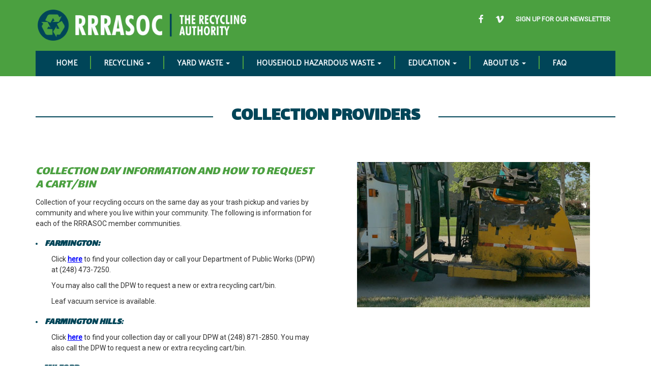

--- FILE ---
content_type: text/html; charset=UTF-8
request_url: https://www.rrrasoc.org/recycling/residential-recycling/collection/
body_size: 12280
content:
<!doctype html>
<!-- BoldGrid Theme Framework Version: 1.7.5 -->
<html lang="en-US" class='no-js'>
	
<head>
	<meta charset="utf-8">
	<meta http-equiv="x-ua-compatible" content="ie=edge">
	<meta name="viewport" content="width=device-width, initial-scale=1">
	<title>Collection Providers | RRRASOC | Resource Recovery and Recycling Authority of Southwest Oakland County Michigan</title>
<meta name='robots' content='max-image-preview:large' />
<meta name="description" content="Collection Day information and How to request a Cart/bin Collection of your recycling occurs on the same day as your trash pickup and varies by community..." />
<meta name="robots" content="index,follow" />
<link rel="canonical" href="https://www.rrrasoc.org/recycling/residential-recycling/collection/" />
<meta property="og:locale" content="en_US" />
<meta property="og:type" content="article" />
<meta property="og:title" content="Collection Providers, RRRASOC | Resource Recovery and Recycling Authority of Southwest Oakland County Michigan" />
<meta property="og:description" content="Collection Day information and How to request a Cart/bin Collection of your recycling occurs on the same day as your trash pickup and varies by community..." />
<meta property="og:url" content="https://www.rrrasoc.org/recycling/residential-recycling/collection/" />
<meta property="og:site_name" name="copyright" content="RRRASOC | Resource Recovery and Recycling Authority of Southwest Oakland County Michigan" />
<link rel='dns-prefetch' href='//fonts.googleapis.com' />
<link rel="alternate" type="application/rss+xml" title="RRRASOC | Resource Recovery and Recycling Authority of Southwest Oakland County Michigan &raquo; Feed" href="https://www.rrrasoc.org/feed/" />
<link rel="alternate" type="application/rss+xml" title="RRRASOC | Resource Recovery and Recycling Authority of Southwest Oakland County Michigan &raquo; Comments Feed" href="https://www.rrrasoc.org/comments/feed/" />
<link rel="alternate" title="oEmbed (JSON)" type="application/json+oembed" href="https://www.rrrasoc.org/wp-json/oembed/1.0/embed?url=https%3A%2F%2Fwww.rrrasoc.org%2Frecycling%2Fresidential-recycling%2Fcollection%2F" />
<link rel="alternate" title="oEmbed (XML)" type="text/xml+oembed" href="https://www.rrrasoc.org/wp-json/oembed/1.0/embed?url=https%3A%2F%2Fwww.rrrasoc.org%2Frecycling%2Fresidential-recycling%2Fcollection%2F&#038;format=xml" />
<style id='wp-img-auto-sizes-contain-inline-css' type='text/css'>
img:is([sizes=auto i],[sizes^="auto," i]){contain-intrinsic-size:3000px 1500px}
/*# sourceURL=wp-img-auto-sizes-contain-inline-css */
</style>
<style id='wp-emoji-styles-inline-css' type='text/css'>

	img.wp-smiley, img.emoji {
		display: inline !important;
		border: none !important;
		box-shadow: none !important;
		height: 1em !important;
		width: 1em !important;
		margin: 0 0.07em !important;
		vertical-align: -0.1em !important;
		background: none !important;
		padding: 0 !important;
	}
/*# sourceURL=wp-emoji-styles-inline-css */
</style>
<style id='wp-block-library-inline-css' type='text/css'>
:root{--wp-block-synced-color:#7a00df;--wp-block-synced-color--rgb:122,0,223;--wp-bound-block-color:var(--wp-block-synced-color);--wp-editor-canvas-background:#ddd;--wp-admin-theme-color:#007cba;--wp-admin-theme-color--rgb:0,124,186;--wp-admin-theme-color-darker-10:#006ba1;--wp-admin-theme-color-darker-10--rgb:0,107,160.5;--wp-admin-theme-color-darker-20:#005a87;--wp-admin-theme-color-darker-20--rgb:0,90,135;--wp-admin-border-width-focus:2px}@media (min-resolution:192dpi){:root{--wp-admin-border-width-focus:1.5px}}.wp-element-button{cursor:pointer}:root .has-very-light-gray-background-color{background-color:#eee}:root .has-very-dark-gray-background-color{background-color:#313131}:root .has-very-light-gray-color{color:#eee}:root .has-very-dark-gray-color{color:#313131}:root .has-vivid-green-cyan-to-vivid-cyan-blue-gradient-background{background:linear-gradient(135deg,#00d084,#0693e3)}:root .has-purple-crush-gradient-background{background:linear-gradient(135deg,#34e2e4,#4721fb 50%,#ab1dfe)}:root .has-hazy-dawn-gradient-background{background:linear-gradient(135deg,#faaca8,#dad0ec)}:root .has-subdued-olive-gradient-background{background:linear-gradient(135deg,#fafae1,#67a671)}:root .has-atomic-cream-gradient-background{background:linear-gradient(135deg,#fdd79a,#004a59)}:root .has-nightshade-gradient-background{background:linear-gradient(135deg,#330968,#31cdcf)}:root .has-midnight-gradient-background{background:linear-gradient(135deg,#020381,#2874fc)}:root{--wp--preset--font-size--normal:16px;--wp--preset--font-size--huge:42px}.has-regular-font-size{font-size:1em}.has-larger-font-size{font-size:2.625em}.has-normal-font-size{font-size:var(--wp--preset--font-size--normal)}.has-huge-font-size{font-size:var(--wp--preset--font-size--huge)}.has-text-align-center{text-align:center}.has-text-align-left{text-align:left}.has-text-align-right{text-align:right}.has-fit-text{white-space:nowrap!important}#end-resizable-editor-section{display:none}.aligncenter{clear:both}.items-justified-left{justify-content:flex-start}.items-justified-center{justify-content:center}.items-justified-right{justify-content:flex-end}.items-justified-space-between{justify-content:space-between}.screen-reader-text{border:0;clip-path:inset(50%);height:1px;margin:-1px;overflow:hidden;padding:0;position:absolute;width:1px;word-wrap:normal!important}.screen-reader-text:focus{background-color:#ddd;clip-path:none;color:#444;display:block;font-size:1em;height:auto;left:5px;line-height:normal;padding:15px 23px 14px;text-decoration:none;top:5px;width:auto;z-index:100000}html :where(.has-border-color){border-style:solid}html :where([style*=border-top-color]){border-top-style:solid}html :where([style*=border-right-color]){border-right-style:solid}html :where([style*=border-bottom-color]){border-bottom-style:solid}html :where([style*=border-left-color]){border-left-style:solid}html :where([style*=border-width]){border-style:solid}html :where([style*=border-top-width]){border-top-style:solid}html :where([style*=border-right-width]){border-right-style:solid}html :where([style*=border-bottom-width]){border-bottom-style:solid}html :where([style*=border-left-width]){border-left-style:solid}html :where(img[class*=wp-image-]){height:auto;max-width:100%}:where(figure){margin:0 0 1em}html :where(.is-position-sticky){--wp-admin--admin-bar--position-offset:var(--wp-admin--admin-bar--height,0px)}@media screen and (max-width:600px){html :where(.is-position-sticky){--wp-admin--admin-bar--position-offset:0px}}

/*# sourceURL=wp-block-library-inline-css */
</style><style id='global-styles-inline-css' type='text/css'>
:root{--wp--preset--aspect-ratio--square: 1;--wp--preset--aspect-ratio--4-3: 4/3;--wp--preset--aspect-ratio--3-4: 3/4;--wp--preset--aspect-ratio--3-2: 3/2;--wp--preset--aspect-ratio--2-3: 2/3;--wp--preset--aspect-ratio--16-9: 16/9;--wp--preset--aspect-ratio--9-16: 9/16;--wp--preset--color--black: #000000;--wp--preset--color--cyan-bluish-gray: #abb8c3;--wp--preset--color--white: #ffffff;--wp--preset--color--pale-pink: #f78da7;--wp--preset--color--vivid-red: #cf2e2e;--wp--preset--color--luminous-vivid-orange: #ff6900;--wp--preset--color--luminous-vivid-amber: #fcb900;--wp--preset--color--light-green-cyan: #7bdcb5;--wp--preset--color--vivid-green-cyan: #00d084;--wp--preset--color--pale-cyan-blue: #8ed1fc;--wp--preset--color--vivid-cyan-blue: #0693e3;--wp--preset--color--vivid-purple: #9b51e0;--wp--preset--gradient--vivid-cyan-blue-to-vivid-purple: linear-gradient(135deg,rgb(6,147,227) 0%,rgb(155,81,224) 100%);--wp--preset--gradient--light-green-cyan-to-vivid-green-cyan: linear-gradient(135deg,rgb(122,220,180) 0%,rgb(0,208,130) 100%);--wp--preset--gradient--luminous-vivid-amber-to-luminous-vivid-orange: linear-gradient(135deg,rgb(252,185,0) 0%,rgb(255,105,0) 100%);--wp--preset--gradient--luminous-vivid-orange-to-vivid-red: linear-gradient(135deg,rgb(255,105,0) 0%,rgb(207,46,46) 100%);--wp--preset--gradient--very-light-gray-to-cyan-bluish-gray: linear-gradient(135deg,rgb(238,238,238) 0%,rgb(169,184,195) 100%);--wp--preset--gradient--cool-to-warm-spectrum: linear-gradient(135deg,rgb(74,234,220) 0%,rgb(151,120,209) 20%,rgb(207,42,186) 40%,rgb(238,44,130) 60%,rgb(251,105,98) 80%,rgb(254,248,76) 100%);--wp--preset--gradient--blush-light-purple: linear-gradient(135deg,rgb(255,206,236) 0%,rgb(152,150,240) 100%);--wp--preset--gradient--blush-bordeaux: linear-gradient(135deg,rgb(254,205,165) 0%,rgb(254,45,45) 50%,rgb(107,0,62) 100%);--wp--preset--gradient--luminous-dusk: linear-gradient(135deg,rgb(255,203,112) 0%,rgb(199,81,192) 50%,rgb(65,88,208) 100%);--wp--preset--gradient--pale-ocean: linear-gradient(135deg,rgb(255,245,203) 0%,rgb(182,227,212) 50%,rgb(51,167,181) 100%);--wp--preset--gradient--electric-grass: linear-gradient(135deg,rgb(202,248,128) 0%,rgb(113,206,126) 100%);--wp--preset--gradient--midnight: linear-gradient(135deg,rgb(2,3,129) 0%,rgb(40,116,252) 100%);--wp--preset--font-size--small: 13px;--wp--preset--font-size--medium: 20px;--wp--preset--font-size--large: 36px;--wp--preset--font-size--x-large: 42px;--wp--preset--spacing--20: 0.44rem;--wp--preset--spacing--30: 0.67rem;--wp--preset--spacing--40: 1rem;--wp--preset--spacing--50: 1.5rem;--wp--preset--spacing--60: 2.25rem;--wp--preset--spacing--70: 3.38rem;--wp--preset--spacing--80: 5.06rem;--wp--preset--shadow--natural: 6px 6px 9px rgba(0, 0, 0, 0.2);--wp--preset--shadow--deep: 12px 12px 50px rgba(0, 0, 0, 0.4);--wp--preset--shadow--sharp: 6px 6px 0px rgba(0, 0, 0, 0.2);--wp--preset--shadow--outlined: 6px 6px 0px -3px rgb(255, 255, 255), 6px 6px rgb(0, 0, 0);--wp--preset--shadow--crisp: 6px 6px 0px rgb(0, 0, 0);}:where(.is-layout-flex){gap: 0.5em;}:where(.is-layout-grid){gap: 0.5em;}body .is-layout-flex{display: flex;}.is-layout-flex{flex-wrap: wrap;align-items: center;}.is-layout-flex > :is(*, div){margin: 0;}body .is-layout-grid{display: grid;}.is-layout-grid > :is(*, div){margin: 0;}:where(.wp-block-columns.is-layout-flex){gap: 2em;}:where(.wp-block-columns.is-layout-grid){gap: 2em;}:where(.wp-block-post-template.is-layout-flex){gap: 1.25em;}:where(.wp-block-post-template.is-layout-grid){gap: 1.25em;}.has-black-color{color: var(--wp--preset--color--black) !important;}.has-cyan-bluish-gray-color{color: var(--wp--preset--color--cyan-bluish-gray) !important;}.has-white-color{color: var(--wp--preset--color--white) !important;}.has-pale-pink-color{color: var(--wp--preset--color--pale-pink) !important;}.has-vivid-red-color{color: var(--wp--preset--color--vivid-red) !important;}.has-luminous-vivid-orange-color{color: var(--wp--preset--color--luminous-vivid-orange) !important;}.has-luminous-vivid-amber-color{color: var(--wp--preset--color--luminous-vivid-amber) !important;}.has-light-green-cyan-color{color: var(--wp--preset--color--light-green-cyan) !important;}.has-vivid-green-cyan-color{color: var(--wp--preset--color--vivid-green-cyan) !important;}.has-pale-cyan-blue-color{color: var(--wp--preset--color--pale-cyan-blue) !important;}.has-vivid-cyan-blue-color{color: var(--wp--preset--color--vivid-cyan-blue) !important;}.has-vivid-purple-color{color: var(--wp--preset--color--vivid-purple) !important;}.has-black-background-color{background-color: var(--wp--preset--color--black) !important;}.has-cyan-bluish-gray-background-color{background-color: var(--wp--preset--color--cyan-bluish-gray) !important;}.has-white-background-color{background-color: var(--wp--preset--color--white) !important;}.has-pale-pink-background-color{background-color: var(--wp--preset--color--pale-pink) !important;}.has-vivid-red-background-color{background-color: var(--wp--preset--color--vivid-red) !important;}.has-luminous-vivid-orange-background-color{background-color: var(--wp--preset--color--luminous-vivid-orange) !important;}.has-luminous-vivid-amber-background-color{background-color: var(--wp--preset--color--luminous-vivid-amber) !important;}.has-light-green-cyan-background-color{background-color: var(--wp--preset--color--light-green-cyan) !important;}.has-vivid-green-cyan-background-color{background-color: var(--wp--preset--color--vivid-green-cyan) !important;}.has-pale-cyan-blue-background-color{background-color: var(--wp--preset--color--pale-cyan-blue) !important;}.has-vivid-cyan-blue-background-color{background-color: var(--wp--preset--color--vivid-cyan-blue) !important;}.has-vivid-purple-background-color{background-color: var(--wp--preset--color--vivid-purple) !important;}.has-black-border-color{border-color: var(--wp--preset--color--black) !important;}.has-cyan-bluish-gray-border-color{border-color: var(--wp--preset--color--cyan-bluish-gray) !important;}.has-white-border-color{border-color: var(--wp--preset--color--white) !important;}.has-pale-pink-border-color{border-color: var(--wp--preset--color--pale-pink) !important;}.has-vivid-red-border-color{border-color: var(--wp--preset--color--vivid-red) !important;}.has-luminous-vivid-orange-border-color{border-color: var(--wp--preset--color--luminous-vivid-orange) !important;}.has-luminous-vivid-amber-border-color{border-color: var(--wp--preset--color--luminous-vivid-amber) !important;}.has-light-green-cyan-border-color{border-color: var(--wp--preset--color--light-green-cyan) !important;}.has-vivid-green-cyan-border-color{border-color: var(--wp--preset--color--vivid-green-cyan) !important;}.has-pale-cyan-blue-border-color{border-color: var(--wp--preset--color--pale-cyan-blue) !important;}.has-vivid-cyan-blue-border-color{border-color: var(--wp--preset--color--vivid-cyan-blue) !important;}.has-vivid-purple-border-color{border-color: var(--wp--preset--color--vivid-purple) !important;}.has-vivid-cyan-blue-to-vivid-purple-gradient-background{background: var(--wp--preset--gradient--vivid-cyan-blue-to-vivid-purple) !important;}.has-light-green-cyan-to-vivid-green-cyan-gradient-background{background: var(--wp--preset--gradient--light-green-cyan-to-vivid-green-cyan) !important;}.has-luminous-vivid-amber-to-luminous-vivid-orange-gradient-background{background: var(--wp--preset--gradient--luminous-vivid-amber-to-luminous-vivid-orange) !important;}.has-luminous-vivid-orange-to-vivid-red-gradient-background{background: var(--wp--preset--gradient--luminous-vivid-orange-to-vivid-red) !important;}.has-very-light-gray-to-cyan-bluish-gray-gradient-background{background: var(--wp--preset--gradient--very-light-gray-to-cyan-bluish-gray) !important;}.has-cool-to-warm-spectrum-gradient-background{background: var(--wp--preset--gradient--cool-to-warm-spectrum) !important;}.has-blush-light-purple-gradient-background{background: var(--wp--preset--gradient--blush-light-purple) !important;}.has-blush-bordeaux-gradient-background{background: var(--wp--preset--gradient--blush-bordeaux) !important;}.has-luminous-dusk-gradient-background{background: var(--wp--preset--gradient--luminous-dusk) !important;}.has-pale-ocean-gradient-background{background: var(--wp--preset--gradient--pale-ocean) !important;}.has-electric-grass-gradient-background{background: var(--wp--preset--gradient--electric-grass) !important;}.has-midnight-gradient-background{background: var(--wp--preset--gradient--midnight) !important;}.has-small-font-size{font-size: var(--wp--preset--font-size--small) !important;}.has-medium-font-size{font-size: var(--wp--preset--font-size--medium) !important;}.has-large-font-size{font-size: var(--wp--preset--font-size--large) !important;}.has-x-large-font-size{font-size: var(--wp--preset--font-size--x-large) !important;}
/*# sourceURL=global-styles-inline-css */
</style>

<style id='classic-theme-styles-inline-css' type='text/css'>
/*! This file is auto-generated */
.wp-block-button__link{color:#fff;background-color:#32373c;border-radius:9999px;box-shadow:none;text-decoration:none;padding:calc(.667em + 2px) calc(1.333em + 2px);font-size:1.125em}.wp-block-file__button{background:#32373c;color:#fff;text-decoration:none}
/*# sourceURL=/wp-includes/css/classic-themes.min.css */
</style>
<link rel='stylesheet' id='wc-gallery-style-css' href='https://www.rrrasoc.org/wp-content/plugins/boldgrid-gallery/includes/css/style.css?ver=1.55' type='text/css' media='all' />
<link rel='stylesheet' id='wc-gallery-popup-style-css' href='https://www.rrrasoc.org/wp-content/plugins/boldgrid-gallery/includes/css/magnific-popup.css?ver=1.1.0' type='text/css' media='all' />
<link rel='stylesheet' id='wc-gallery-flexslider-style-css' href='https://www.rrrasoc.org/wp-content/plugins/boldgrid-gallery/includes/vendors/flexslider/flexslider.css?ver=2.6.1' type='text/css' media='all' />
<link rel='stylesheet' id='wc-gallery-owlcarousel-style-css' href='https://www.rrrasoc.org/wp-content/plugins/boldgrid-gallery/includes/vendors/owlcarousel/assets/owl.carousel.css?ver=2.1.4' type='text/css' media='all' />
<link rel='stylesheet' id='wc-gallery-owlcarousel-theme-style-css' href='https://www.rrrasoc.org/wp-content/plugins/boldgrid-gallery/includes/vendors/owlcarousel/assets/owl.theme.default.css?ver=2.1.4' type='text/css' media='all' />
<link rel='stylesheet' id='font-awesome-css' href='https://www.rrrasoc.org/wp-content/themes/boldgrid-uptempo/inc/boldgrid-theme-framework/assets/css/font-awesome/font-awesome.min.css?ver=4.7' type='text/css' media='all' />
<link rel='stylesheet' id='bootstrap-styles-css' href='https://www.rrrasoc.org/wp-content/themes/boldgrid-uptempo/inc/boldgrid-theme-framework/assets/css/bootstrap/bootstrap.min.css?ver=3.3.1' type='text/css' media='all' />
<link rel='stylesheet' id='boldgrid-theme-framework-css' href='https://www.rrrasoc.org/wp-content/themes/boldgrid-uptempo/inc/boldgrid-theme-framework/assets/css/boldgrid-theme-framework.min.css?ver=1.19.10' type='text/css' media='all' />
<link rel='stylesheet' id='bgtfw-smartmenus-css' href='https://www.rrrasoc.org/wp-content/themes/boldgrid-uptempo/inc/boldgrid-theme-framework/assets/css/smartmenus/sm-core-css.css?ver=1.19.10' type='text/css' media='all' />
<link rel='stylesheet' id='bgtfw-smartmenus-bootstrap-css' href='https://www.rrrasoc.org/wp-content/themes/boldgrid-uptempo/inc/boldgrid-theme-framework/assets/css/smartmenus/bootstrap/jquery.smartmenus.bootstrap.css?ver=1.19.10' type='text/css' media='all' />
<link rel='stylesheet' id='boldgrid-components-css' href='https://www.rrrasoc.org/wp-content/plugins/post-and-page-builder/assets/css/components.min.css?ver=2.16.5' type='text/css' media='all' />
<link rel='stylesheet' id='boldgrid-buttons-css' href='https://www.rrrasoc.org/wp-content/themes/boldgrid-uptempo/css/buttons.css?ver=1611244258' type='text/css' media='all' />
<link rel='stylesheet' id='style-css' href='https://www.rrrasoc.org/wp-content/themes/boldgrid-uptempo/style.css' type='text/css' media='all' />
<style id='style-inline-css' type='text/css'>
.bgtfw-edit-link a{background:rgb(75, 160, 64)!important;border:2px solid #f4f9fc!important;color:#f4f9fc!important;}.bgtfw-edit-link a:focus{-webkit-box-shadow: 0 0 0 2px #f4f9fc!important;box-shadow: 0 0 0 2px #f4f9fc!important;}.bgtfw-edit-link a svg{fill:#f4f9fc!important;
/*# sourceURL=style-inline-css */
</style>
<link rel='stylesheet' id='boldgrid-color-palettes-css' href='https://www.rrrasoc.org/wp-content/themes/boldgrid-uptempo/css/color-palettes.css?ver=1611244258' type='text/css' media='all' />
<link rel='stylesheet' id='kirki_google_fonts-css' href='https://fonts.googleapis.com/css?family=Lalezar%7CPalanquin%7CRoboto%7CPalanquin+Dark&#038;subset' type='text/css' media='all' />
<link rel='stylesheet' id='kirki-styles-global-css' href='https://www.rrrasoc.org/wp-content/themes/boldgrid-uptempo/inc/boldgrid-theme-framework/includes/kirki/assets/css/kirki-styles.css' type='text/css' media='all' />
<style id='kirki-styles-global-inline-css' type='text/css'>
h1, h2, h3, h4, h5, h6, .h1, .h2, .h3, .h4, .h5, .h6{font-family:Lalezar, "Comic Sans MS", cursive, sans-serif;}h1, h2, h3, h4, h5, h6{text-transform:uppercase;}h1.alt-font, h2.alt-font, h3.alt-font, h4.alt-font, h5.alt-font, h6.alt-font, .h1.alt-font, .h2.alt-font, .h3.alt-font, .h4.alt-font, .h5.alt-font, .h6.alt-font{font-family:Serif;}h1.alt-font, h2.alt-font, h3.alt-font, h4.alt-font, h5.alt-font, h6.alt-font{text-transform:uppercase;}.primary-menu ul li a{font-family:Palanquin, Helvetica, Arial, sans-serif;font-size:15px;text-transform:uppercase;}.social-menu ul li a{font-family:Roboto, Helvetica, Arial, sans-serif;font-size:13px;text-transform:uppercase;}.secondary-menu ul li a{font-family:Roboto, Helvetica, Arial, sans-serif;font-size:13px;text-transform:uppercase;}.tertiary-menu ul li a{font-family:Roboto, Helvetica, Arial, sans-serif;font-size:13px;text-transform:uppercase;}.footer-center-menu ul li a{font-family:Roboto, Helvetica, Arial, sans-serif;font-size:13px;text-transform:uppercase;}body, p, .site-content, .site-footer{font-family:Roboto, Helvetica, Arial, sans-serif;font-size:14px;line-height:150%;}.site-title{font-family:"Palanquin Dark", Helvetica, Arial, sans-serif;font-size:42px;text-transform:uppercase;margin-top:10px;margin-bottom:20px;line-height:150%;letter-spacing:1px;}.site-title a{text-decoration:none;}.site-title a:hover{text-decoration:underline;}.site-title a:focus{text-decoration:underline;}.site-branding{margin-left:0px;}.logo-site-title img{width:414px;}
/*# sourceURL=kirki-styles-global-inline-css */
</style>
<link rel='stylesheet' id='bgpbpp-public-css' href='https://www.rrrasoc.org/wp-content/plugins/post-and-page-builder-premium/dist/application.min.css?ver=1.0.4' type='text/css' media='all' />
<script type="text/javascript" src="https://www.rrrasoc.org/wp-includes/js/jquery/jquery.min.js?ver=3.7.1" id="jquery-core-js"></script>
<script type="text/javascript" src="https://www.rrrasoc.org/wp-includes/js/jquery/jquery-migrate.min.js?ver=3.4.1" id="jquery-migrate-js"></script>
<link rel="https://api.w.org/" href="https://www.rrrasoc.org/wp-json/" /><link rel="alternate" title="JSON" type="application/json" href="https://www.rrrasoc.org/wp-json/wp/v2/pages/77" /><link rel="EditURI" type="application/rsd+xml" title="RSD" href="https://www.rrrasoc.org/xmlrpc.php?rsd" />
<meta name="generator" content="WordPress 6.9" />
<link rel='shortlink' href='https://www.rrrasoc.org/?p=77' />

		<!-- GA Google Analytics @ https://m0n.co/ga -->
		<script>
			(function(i,s,o,g,r,a,m){i['GoogleAnalyticsObject']=r;i[r]=i[r]||function(){
			(i[r].q=i[r].q||[]).push(arguments)},i[r].l=1*new Date();a=s.createElement(o),
			m=s.getElementsByTagName(o)[0];a.async=1;a.src=g;m.parentNode.insertBefore(a,m)
			})(window,document,'script','https://www.google-analytics.com/analytics.js','ga');
			ga('create', 'UA-155986751-1', 'auto');
			ga('send', 'pageview');
		</script>

	<style type="text/css" id="boldgrid-custom-css">.boldgrid-css{ background: white; }
.widget.well {
    background-color: transparent;
    border: none;
	  padding: none;
	  box-shadow: none;
	  border-radius: none;
}
.well {
	padding: none;
}
.site-footer {
	padding-bottom: 0px;
	padding-top: 0px;
}</style>		<style id="boldgrid-custom-fonts" type="text/css">
		h1:not( .site-title ):not( .alt-font ), .h1{ font-size:36px; text-transform:uppercase; font-family:Lalezar;}h2:not( .alt-font ), .h2{ font-size:30px; text-transform:uppercase; font-family:Lalezar;}h3:not( .alt-font ):not( .site-description ), .h3{ font-size:24px; text-transform:uppercase; font-family:Lalezar;}h4:not( .alt-font ), .h4{ font-size:18px; text-transform:uppercase; font-family:Lalezar;}h5:not( .alt-font ), .h5{ font-size:14px; text-transform:uppercase; font-family:Lalezar;}h6:not( .alt-font ), .h6{ font-size:12px; text-transform:uppercase; font-family:Lalezar;}h1.alt-font, .h1.alt-font{ font-size:36px; text-transform:uppercase; font-family:Serif;}h2.alt-font, .h2.alt-font{ font-size:30px; text-transform:uppercase; font-family:Serif;}h3.alt-font, .h3.alt-font{ font-size:24px; text-transform:uppercase; font-family:Serif;}h4.alt-font, .h4.alt-font{ font-size:18px; text-transform:uppercase; font-family:Serif;}h5.alt-font, .h5.alt-font{ font-size:14px; text-transform:uppercase; font-family:Serif;}h6.alt-font, .h6.alt-font{ font-size:12px; text-transform:uppercase; font-family:Serif;}.call-to-action h2{ font-size:52px; text-transform:uppercase; font-family:Lalezar;}.mod-alpha-1 h2, .mod-alpha-2 h2{ font-size:42px; text-transform:uppercase; font-family:Lalezar;}.mod-beta h3{ font-size:32px; text-transform:uppercase; font-family:Lalezar;}.bg-font-family-menu { font-family: Palanquin !important }.bg-font-family-body { font-family: Roboto !important }.bg-font-family-alt { font-family: Serif !important }.bg-font-family-heading { font-family: Lalezar !important }			blockquote, blockquote p, .mod-blockquote { font-size: 17.5px; }
		</style>
		<style type="text/css" id="custom-background-css">
body.custom-background { background-image: url("https://www.rrrasoc.org/wp-content/uploads/2020/06/MRF-sorting.jpg"); background-position: left top; background-size: auto; background-repeat: no-repeat; background-attachment: fixed; }
</style>
	<link rel="icon" href="https://www.rrrasoc.org/wp-content/uploads/2020/06/cropped-favicon-32x32.jpg" sizes="32x32" />
<link rel="icon" href="https://www.rrrasoc.org/wp-content/uploads/2020/06/cropped-favicon-192x192.jpg" sizes="192x192" />
<link rel="apple-touch-icon" href="https://www.rrrasoc.org/wp-content/uploads/2020/06/cropped-favicon-180x180.jpg" />
<meta name="msapplication-TileImage" content="https://www.rrrasoc.org/wp-content/uploads/2020/06/cropped-favicon-270x270.jpg" />
<style id='boldgrid-override-styles' type='text/css'>body.custom-background { background-position:0px 0px;background-size:auto 100%; }</style></head>
	<body class="wp-singular page-template-default page page-id-77 page-child parent-pageid-61 custom-background wp-theme-boldgrid-uptempo boldgrid-ppb sticky-footer-enabled standard-menu-enabled bgtfw-edit-links-shown palette-primary">
					<div id="boldgrid-sticky-wrap">
				<div class="site-header">
						
<header id="masthead" class="header" role="banner" >
			<div class='boldgrid-section'>
					</div>
		<div class='boldgrid-section'>
			<div class="bgtfw container">
				<div class='row header-1'>
					<div class='col-md-12 header-1'></div>
				</div>
				<div class='row header-2 header-3 header-4'>
					<div class='col-md-4 header-2'></div>
					<div class='col-md-4 header-3'></div>
					<div class='col-md-4 header-4'></div>
				</div>
				<div class='row header-14 header-15'>
					<div class='col-md-9 header-14'></div>
					<div class='col-md-3 header-15'></div>
				</div>
				<div class='row header-5'>
					<div class='col-md-12 header-5'></div>
				</div>
				<div class='row header-6 header-7'>
					<div class='col-md-6 header-6'>		<div class="site-branding">
					<div class="site-title">
			<a class='logo-site-title' href="https://www.rrrasoc.org/"  rel="home">
				<img  src="https://www.rrrasoc.org/wp-content/uploads/2025/10/RRRASOC-Logo2.png" width="988" height="145" />
			</a>
		</div>
					<h3 class="site-description site-description invisible"></h3>		</div><!-- .site-branding -->
		</div>
					<div class='col-md-6 header-7'><div id="menu-social" class="social-menu menu-social"><ul id="menu-social-items" class="menu-items list-inline"><li id="menu-item-32" class="facebook menu-item menu-item-type-custom menu-item-object-custom menu-social facebook menu-item-32"><a target="_blank" href="https://facebook.com/rrrasoc" title="Facebook"><i class='fa-lg fa fa-facebook '></i><span class='sr-only'>Facebook</span></a></li>
<li id="menu-item-33" class="vimeo menu-item menu-item-type-custom menu-item-object-custom menu-social vimeo menu-item-33"><a target="_blank" href="https://vimeo.com/user31939938" title="Vimeo"><i class='fa-lg fa fa-vimeo '></i><span class='sr-only'>Vimeo</span></a></li>
<li id="menu-item-567" class="menu-item menu-item-type-custom menu-item-object-custom menu-item-567"><a href="https://visitor.r20.constantcontact.com/manage/optin?v=0012GDvJ6YFjZvScJPaOjXlyVe3OEwgsG2lt-PoqNPbZX7qplWn9Wxy2mrSoknkc3WFvPrQ2t-ly8CMIwZGQGWFNsNBwa5phMsr7_VLb0cRf7fHyUXPMaqoGqBf9H3sedqWrZu1S5kaIXMW94CgVgvNCXwbDDPgRqkEvtCdQeZnx_37n9HDoteoedIctoscFMqN">Sign Up For Our Newsletter</a></li>
</ul></div></div>
				</div>
				<div class='row header-8'>
					<div class='col-md-12 header-8'></div>
				</div>
				<div class='row header-9 header-10'>
					<div class='col-md-6 header-9'></div>
					<div class='col-md-6 header-10'></div>
				</div>
				<div class='row header-11'>
					<div class='col-md-12 header-11'>			<nav id="site-navigation" class="navbar navbar-default" role="navigation">
				<div class="navbar-header">
					<button type="button" class="navbar-toggle collapsed" data-toggle="collapse" data-target="#primary-navbar">
						<span class="sr-only">Toggle navigation</span>
						<span class="icon-bar"></span>
						<span class="icon-bar"></span>
						<span class="icon-bar"></span>
					</button>
				</div><!-- .navbar-header -->
				<div id="primary-navbar" class="collapse navbar-collapse primary-menu"><ul id="menu-menu" class="nav navbar-nav"><li id="menu-item-7" class="menu-item menu-item-type-post_type menu-item-object-page menu-item-home menu-item-7"><a href="https://www.rrrasoc.org/">Home</a></li>
<li id="menu-item-283" class="menu-item menu-item-type-custom menu-item-object-custom current-menu-ancestor menu-item-has-children menu-item-283 dropdown"><a href="#" data-toggle="custom-dropdown" class="dropdown-toggle" aria-haspopup="true">Recycling <span class="caret"></span></a>
<ul role="menu" class=" dropdown-menu">
	<li id="menu-item-63" class="menu-item menu-item-type-post_type menu-item-object-page current-page-ancestor current-menu-ancestor current-page-parent current_page_ancestor menu-item-has-children menu-item-63 dropdown"><a href="https://www.rrrasoc.org/recycling/residential-recycling/">Residential Recycling <span class="caret"></span></a>
	<ul role="menu" class=" dropdown-menu">
		<li id="menu-item-659" class="menu-item menu-item-type-custom menu-item-object-custom menu-item-659"><a href="/recycling/residential-recycling/">About Residential Recycling</a></li>
		<li id="menu-item-658" class="menu-item menu-item-type-custom menu-item-object-custom current-menu-ancestor current-menu-parent menu-item-has-children menu-item-658 dropdown"><a href="/recycling/residential-recycling/curbside-recycling/">Curbside Recycling <span class="caret"></span></a>
		<ul role="menu" class=" dropdown-menu">
			<li id="menu-item-657" class="menu-item menu-item-type-custom menu-item-object-custom menu-item-657"><a href="/recycling/residential-recycling/curbside-recycling/">Curbside Recycling Guidelines</a></li>
			<li id="menu-item-79" class="menu-item menu-item-type-post_type menu-item-object-page current-menu-item page_item page-item-77 current_page_item menu-item-79 active"><a href="https://www.rrrasoc.org/recycling/residential-recycling/collection/">Collection Providers</a></li>
			<li id="menu-item-612" class="menu-item menu-item-type-custom menu-item-object-custom menu-item-612"><a href="/wp-content/uploads/2025/09/RRRASOC-ReSource-Guide-August-2025-WEB.pdf">Re-Source Guide</a></li>
		</ul>
</li>
		<li id="menu-item-73" class="menu-item menu-item-type-post_type menu-item-object-page menu-item-73"><a href="https://www.rrrasoc.org/recycling/residential-recycling/drop-off-guidelines/">Drop-off Locations and Guidelines</a></li>
	</ul>
</li>
	<li id="menu-item-1429" class="menu-item menu-item-type-post_type menu-item-object-page menu-item-1429"><a href="https://www.rrrasoc.org/multifamily-recycling/">Multifamily Recycling</a></li>
	<li id="menu-item-82" class="menu-item menu-item-type-post_type menu-item-object-page menu-item-82"><a href="https://www.rrrasoc.org/recycling/business/">Business Recycling</a></li>
	<li id="menu-item-85" class="menu-item menu-item-type-post_type menu-item-object-page menu-item-85"><a href="https://www.rrrasoc.org/recycling/school/">School Recycling</a></li>
	<li id="menu-item-90" class="menu-item menu-item-type-post_type menu-item-object-page menu-item-90"><a href="https://www.rrrasoc.org/recycling/electronics-recycling/">Electronics Recycling</a></li>
	<li id="menu-item-94" class="menu-item menu-item-type-post_type menu-item-object-page menu-item-94"><a href="https://www.rrrasoc.org/recycling/waste-reduction/">Waste Reduction</a></li>
	<li id="menu-item-97" class="menu-item menu-item-type-post_type menu-item-object-page menu-item-97"><a href="https://www.rrrasoc.org/recycling/reuse-repurpose/">Reuse/Repurpose</a></li>
	<li id="menu-item-70" class="menu-item menu-item-type-post_type menu-item-object-page menu-item-70"><a href="https://www.rrrasoc.org/recycling/residential-recycling/curbside-recycling/clothing-and-textile-recycling/">Clothing and Textile Recycling</a></li>
	<li id="menu-item-1219" class="menu-item menu-item-type-post_type menu-item-object-page menu-item-1219"><a href="https://www.rrrasoc.org/paper-shredder/">Paper Shredder</a></li>
</ul>
</li>
<li id="menu-item-284" class="menu-item menu-item-type-custom menu-item-object-custom menu-item-has-children menu-item-284 dropdown"><a href="#" data-toggle="custom-dropdown" class="dropdown-toggle" aria-haspopup="true">Yard Waste <span class="caret"></span></a>
<ul role="menu" class=" dropdown-menu">
	<li id="menu-item-102" class="menu-item menu-item-type-post_type menu-item-object-page menu-item-102"><a href="https://www.rrrasoc.org/yard-waste/what-is-yard-waste/">What is Yard Waste</a></li>
	<li id="menu-item-105" class="menu-item menu-item-type-post_type menu-item-object-page menu-item-105"><a href="https://www.rrrasoc.org/yard-waste/collection-and-preparation/">Collection and Preparation</a></li>
	<li id="menu-item-108" class="menu-item menu-item-type-post_type menu-item-object-page menu-item-108"><a href="https://www.rrrasoc.org/yard-waste/composting/">Composting</a></li>
	<li id="menu-item-1848" class="menu-item menu-item-type-post_type menu-item-object-page menu-item-1848"><a href="https://www.rrrasoc.org/yard-waste/farmington-food-scrap-program/">Farmington Food Scrap Program</a></li>
	<li id="menu-item-1551" class="menu-item menu-item-type-post_type menu-item-object-page menu-item-1551"><a href="https://www.rrrasoc.org/yard-waste/wixom-food-scrap-program/">Wixom Food Scrap Program</a></li>
</ul>
</li>
<li id="menu-item-285" class="menu-item menu-item-type-custom menu-item-object-custom menu-item-has-children menu-item-285 dropdown"><a href="#" data-toggle="custom-dropdown" class="dropdown-toggle" aria-haspopup="true">Household Hazardous Waste <span class="caret"></span></a>
<ul role="menu" class=" dropdown-menu">
	<li id="menu-item-112" class="menu-item menu-item-type-post_type menu-item-object-page menu-item-112"><a href="https://www.rrrasoc.org/household-hazardous-waste/what-is-hhw/">What is HHW</a></li>
	<li id="menu-item-712" class="menu-item menu-item-type-custom menu-item-object-custom menu-item-712"><a href="/about-us/event-schedule/">HHW Event Schedule</a></li>
	<li id="menu-item-118" class="menu-item menu-item-type-post_type menu-item-object-page menu-item-118"><a href="https://www.rrrasoc.org/household-hazardous-waste/acceptable-materials/">Acceptable Materials</a></li>
	<li id="menu-item-1451" class="menu-item menu-item-type-post_type menu-item-object-page menu-item-1451"><a href="https://www.rrrasoc.org/battery-recycling/">Batteries</a></li>
	<li id="menu-item-124" class="menu-item menu-item-type-post_type menu-item-object-page menu-item-124"><a href="https://www.rrrasoc.org/household-hazardous-waste/latex-paint/">Latex Paint</a></li>
	<li id="menu-item-127" class="menu-item menu-item-type-post_type menu-item-object-page menu-item-127"><a href="https://www.rrrasoc.org/household-hazardous-waste/medicine/">Medicine</a></li>
</ul>
</li>
<li id="menu-item-286" class="menu-item menu-item-type-custom menu-item-object-custom menu-item-has-children menu-item-286 dropdown"><a href="#" data-toggle="custom-dropdown" class="dropdown-toggle" aria-haspopup="true">Education <span class="caret"></span></a>
<ul role="menu" class=" dropdown-menu">
	<li id="menu-item-131" class="menu-item menu-item-type-post_type menu-item-object-page menu-item-131"><a href="https://www.rrrasoc.org/education/presentations/">Presentations</a></li>
	<li id="menu-item-134" class="menu-item menu-item-type-post_type menu-item-object-page menu-item-134"><a href="https://www.rrrasoc.org/education/facts-and-figures/">Facts and Figures</a></li>
	<li id="menu-item-137" class="menu-item menu-item-type-post_type menu-item-object-page menu-item-137"><a href="https://www.rrrasoc.org/education/library/">Library</a></li>
</ul>
</li>
<li id="menu-item-287" class="menu-item menu-item-type-custom menu-item-object-custom menu-item-has-children menu-item-287 dropdown"><a href="#" data-toggle="custom-dropdown" class="dropdown-toggle" aria-haspopup="true">About Us <span class="caret"></span></a>
<ul role="menu" class=" dropdown-menu">
	<li id="menu-item-660" class="menu-item menu-item-type-custom menu-item-object-custom menu-item-has-children menu-item-660 dropdown"><a href="/about-us/about-rrrasoc/">RRRASOC <span class="caret"></span></a>
	<ul role="menu" class=" dropdown-menu">
		<li id="menu-item-144" class="menu-item menu-item-type-post_type menu-item-object-page menu-item-144"><a href="https://www.rrrasoc.org/about-us/about-rrrasoc/">About RRRASOC</a></li>
		<li id="menu-item-147" class="menu-item menu-item-type-post_type menu-item-object-page menu-item-147"><a href="https://www.rrrasoc.org/about-us/board-and-staff/">Board and Staff</a></li>
		<li id="menu-item-152" class="menu-item menu-item-type-post_type menu-item-object-page menu-item-152"><a href="https://www.rrrasoc.org/about-us/board-and-staff/board-meeting-documents/">Board Meeting Documents</a></li>
	</ul>
</li>
	<li id="menu-item-155" class="menu-item menu-item-type-post_type menu-item-object-page menu-item-155"><a href="https://www.rrrasoc.org/about-us/about-the-material-recovery-facility/">The Materials Recovery Facility</a></li>
	<li id="menu-item-164" class="menu-item menu-item-type-post_type menu-item-object-page menu-item-164"><a href="https://www.rrrasoc.org/about-us/freedom-of-information-act-requests/">Freedom of Information Act Requests</a></li>
</ul>
</li>
<li id="menu-item-58" class="menu-item menu-item-type-post_type menu-item-object-page menu-item-58"><a href="https://www.rrrasoc.org/faq/">FAQ</a></li>
</ul></div>							</nav><!-- #site-navigation -->
			</div>
				</div>
			</div><!-- .container -->
		</div><!-- .section -->
		<div class='boldgrid-section'>
					</div>
	</header><!-- #masthead -->
		</div><!-- /.header -->
								<div id="content" class="site-content" role="document">
			<main class="main ">
				<div class="row">
					<div class="">
						<article id="post-77" class="post-77 page type-page status-publish">
		<header class="entry-header">
		
<div class="bgtfw container">
				<h1 class="entry-title"><a href="https://www.rrrasoc.org/recycling/residential-recycling/collection/" rel="bookmark">Collection Providers</a></h1>			</div>
	</header><!-- .entry-header -->
		<div class="entry-content">
		<div class="bgtfw ">
			<div class="color5-background-color color-5-text-contrast bg-background-color tmpl-blog-13 boldgrid-section dynamic-gridblock">
<div class="container">
<div class="row" style="padding-bottom: 0px; padding-top: 0px; margin-top: -25px;">
<div class="col-md-6 col-sm-12 col-xs-12 col-lg-6">
<div class="entry-content">
<section id="content" class="">
<div class="container_12">
<div class="wrapper">
<div class="grid_11">
<h3 class="ident-bot-7 color1-color" style="margin-top: 0px;">Collection Day information and How to request a Cart/bin</h3>
<p class="" style="padding-bottom: 0.6em;" align="left">Collection of your recycling occurs on the same day as your trash pickup and varies by community and where you live within your community. The following is information for each of the RRRASOC member communities.</p>
<ul class="list-2 color2-color">
<li>
<h4>&nbsp;<strong>Farmington:</strong>&nbsp; &nbsp;</h4>
</li>
</ul>
<p class="" style="padding-left: 2.2em; padding-bottom: 0em;">Click <span style="text-decoration: underline; color: #0000ff;"><a style="color: #0000ff; text-decoration: underline;" href="https://www.ci.farmington.mi.us/City-Services/Public-Services/Garbage-and-Recycling-Collection.aspx" target="_blank" rel="noopener noreferrer"><strong>here</strong></a></span> to find your collection day or call your Department of Public Works (DPW) at (248) 473-7250.</p>
<p class="" style="padding-left: 2.2em; padding-bottom: 0em;">You may also call the DPW to request a new or extra recycling cart/bin.</p>
<p class="" style="padding-left: 2.2em; padding-bottom: 0.6em;">Leaf vacuum service is available.</p>
<ul class="color2-color">
<li>
<h4>&nbsp;<strong>Farmington Hills</strong>:&nbsp; &nbsp;</h4>
</li>
</ul>
<p class="" style="padding-left: 2.2em; padding-bottom: 0.6em;">Click <span style="text-decoration: underline;"><span style="color: #0000ff; text-decoration: underline;"><a style="color: #0000ff; text-decoration: underline;" href="https://www.fhgov.com/departments-services/department-of-public-services/public-works" target="_blank" rel="noopener noreferrer"><strong>here</strong></a></span></span> to find your collection day or call your DPW at (248) 871-2850. You may also call the DPW to request a new or extra recycling cart/bin.</p>
<ul class="color2-color">
<li>
<h4><strong>Milford:</strong></h4>
</li>
</ul>
<p class="" style="padding-left: 40px; padding-bottom: 0em;">Collection day is Tuesday. Click <span style="text-decoration: underline;"><span style="color: #0000ff; text-decoration: underline;"><a style="color: #0000ff; text-decoration: underline;" href="https://www.villageofmilford.org/government/departments/dps/refuse_collections.php#.VAnK_vldV8E" target="_blank" rel="noopener noreferrer"><strong>here</strong></a></span></span> for more information.</p>
<p class="" style="padding-left: 40px; padding-bottom: 0em;">Contact Priority Waste (586) 228-1200</p>
<ul class="color2-color">
<li>
<h4 class=""><strong>Milford Township:</strong></h4>
</li>
</ul>
<p class="" style="padding-left: 40px; padding-bottom: 0em;">Collection day is Wednesday. Click <span style="text-decoration: underline;"><span style="color: #0000ff; text-decoration: underline;"><a style="color: #0000ff; text-decoration: underline;" href="https://www.milfordtownship.com/resident_services/charter_township_of_milford_-_recycling/index.php" target="_blank" rel="noopener noreferrer"><strong>here</strong></a></span></span> for more information.</p>
<p class="" style="padding-left: 40px; padding-bottom: 0em;">Contact the Township Offices (248) 685-8731.</p>
<ul class="color2-color">
<li>
<h4>&nbsp;<strong>Novi</strong>: &nbsp;</h4>
</li>
</ul>
<p class="" style="padding-left: 40px; padding-bottom: 0em;">The City of Novi contracts with Priority Waste as the sole provider of trash, recycling, yard waste and bulk item collection.</p>
<p class="" style="padding-left: 40px; padding-bottom: 0.6em;">Contact Priority Waste (586) 228-1200</p>
<p class="" style="padding-left: 40px; padding-bottom: 0em;">For more information about sanitation services, click <span style="text-decoration: underline;"><span style="color: #0000ff; text-decoration: underline;"><a style="color: #0000ff; text-decoration: underline;" href="https://www.cityofnovi.org/services/public-works/field-operations-division/trash-collection" target="_blank" rel="noopener noreferrer"><strong>here</strong></a></span></span>.</p>
<ul class="list-2 color2-color">
<li>
<h4 class="">&nbsp;<strong>Southfield</strong>:&nbsp; &nbsp;</h4>
</li>
</ul>
<p class="" style="padding-left: 2.2em;">If you live between:</p>
<p class="" style="padding-left: 2.2em;">12 and 13 Mile Roads – your pick-up day is Monday.</p>
<p class="" style="padding-left: 2.2em;">11 and 12 Mile Roads – your pick-up day is Tuesday.</p>
<p class="" style="padding-left: 2.2em;">10 and 11 Mile Roads – your pick-up day is Wednesday.</p>
<p class="" style="padding-left: 2.2em;">9 and 10 Mile Roads – your pick-up day is Thursday.</p>
<p class="" style="padding-left: 2.2em; padding-bottom: 0em;">8 and 9 Mile Roads – your pick-up day is Friday.</p>
<p class="" style="padding-left: 2.1em; padding-bottom: 0em;">For more information, click <span style="text-decoration: underline;"><span style="color: #0000ff; text-decoration: underline;"><a style="color: #0000ff; text-decoration: underline;" href="https://www.cityofsouthfield.com/departments/public-works" target="_blank" rel="noopener noreferrer"><strong>here</strong></a></span></span>.</p>
<p class="" style="padding-left: 2.1em; padding-bottom: 0em;">Contact the Department of Public Services (248) 796-4860</p>
<ul class="list-2 color2-color">
<li>
<h4>&nbsp;<strong>South Lyon</strong>:&nbsp; &nbsp;</h4>
</li>
</ul>
<p class="" style="padding-left: 2.2em;">If you live NORTH of the center of Lake St (10 Mile) – your pick-up day is Monday.</p>
<p class="" style="padding-left: 2.2em; padding-bottom: 0em;">If you live SOUTH of the center of Lake St (10 Mile) – your pick-up day is Tuesday.</p>
<p class="" style="padding-left: 2.1em;">For more information, click <span style="text-decoration: underline;"><span style="color: #0000ff; text-decoration: underline;"><a style="color: #0000ff; text-decoration: underline;" href="https://www.southlyonmi.org/departments/dpw-_department_of_public_works/index.php" target="_blank" rel="noopener noreferrer"><strong>here</strong></a></span></span>. For bins, contact the Department of Public Works (248) 437-6914.</p>
<p class="" style="padding-left: 2.1em; padding-bottom: 0.6em;">Contact Priority Waste (586) 228-1200</p>
<ul class="list-2 color2-color">
<li>
<h4><strong>&nbsp;Walled Lake:&nbsp; &nbsp;</strong></h4>
</li>
</ul>
<p class="" style="padding-left: 2.2em; padding-bottom: 0em;">Collection day is Wednesday. Click <span style="text-decoration: underline; color: #0000ff;"><a style="color: #0000ff; text-decoration: underline;" href="http://walledlake.us/index.php/departments/department-of-public-works" target="_blank" rel="noopener noreferrer"><strong>here</strong></a></span> for more information and a map of service.</p>
<p class="" style="padding-left: 2.2em; padding-bottom: 0em;">Contact City Hall (248) 624-4849 or Priority Waste (586) 228-1200</p>
<ul class="list-2 color2-color">
<li>
<h4>&nbsp;<strong>Wixom:</strong> &nbsp;</h4>
</li>
</ul>
<p class="" style="padding-left: 2.2em;">Collection day is Wednesday. Click <a href="https://www.wixomgov.org/departments/department-of-public-works/recycling-and-solid-waste" target="_blank" rel="noopener noreferrer"><strong><span style="text-decoration: underline;"><span style="color: #0000ff; text-decoration: underline;">here</span></span></strong></a> for more information.</p>
<p class="" style="padding-left: 2.2em;">Contact the Department of Public Works (248) 624-0141 or Priority Waste (586) 228-1200</p>
<p class="" style="padding-left: 2.2em;">Leaf vacuum service is available.</p>
<h3 class="color1-color">Holidays</h3>
<p class="">For all member communities, no service is provided on the following holidays:</p>
<h4 class="color1-color">New Year’s Day</h4>
<h4 class="color1-color">Memorial Day</h4>
<h4 class="color1-color">Independence Day</h4>
<h4 class="color1-color">Labor Day</h4>
<h4 class="color1-color">Thanksgiving Day</h4>
<h4 class="color1-color">Christmas DAY</h4>
<p class="">Collections for those days and any day of the week following that holiday will be delayed by one day.</p>
</div>
</div>
</div>
</section>
</div>
</div>
<div class="col-md-6 col-sm-12 col-xs-12 col-lg-6">
<div class="bg-box">
<p class="" style="text-align: center;">&nbsp;<img fetchpriority="high" decoding="async" class="bg-img alignnone wp-image-362 size-full" src="https://www.rrrasoc.org/wp-content/uploads/2020/06/collection.jpg" alt="recycling collection" width="458" height="286" srcset="https://www.rrrasoc.org/wp-content/uploads/2020/06/collection.jpg 458w, https://www.rrrasoc.org/wp-content/uploads/2020/06/collection-300x187.jpg 300w, https://www.rrrasoc.org/wp-content/uploads/2020/06/collection-250x156.jpg 250w, https://www.rrrasoc.org/wp-content/uploads/2020/06/collection-288x180.jpg 288w" sizes="(max-width: 458px) 100vw, 458px" /> &nbsp;</p>
</div>
</div>
</div>
<div class="row" style="padding-top: 0px; padding-bottom: 100px;">
<div class="col-md-12 col-xs-12 col-sm-12 col-lg-12">
<p class="">&nbsp;</p>
</div>
</div>
</div>
</div>
					</div><!-- .bgtfw container -->
	</div><!-- .entry-content -->
	<footer class="entry-footer">
		
<div class="bgtfw container">
	</div>
	</footer><!-- .entry-footer -->
</article><!-- #post-## -->
					</div>
									</div>
			</main><!-- /.main -->
		</div><!-- /.content -->
								<div id="boldgrid-sticky-filler"></div>
				<div id="boldgrid-sticky-push"></div>
			</div><!-- End of #boldgrid-sticky-wrap -->
				<div class="site-footer">
						
<footer id="colophon" role="contentinfo" >
			<div class='boldgrid-section'>
			<div class="bgtfw container">
				<div class='row footer-1'>
					<div class='col-md-12 footer-1'><aside class="widget_text widget well" id="text-3">			<div class="textwidget"><p><span class="ILfuVd"><span class="e24Kjd">© RRRASOC <b>|</b> 20000 W. 8 Mile Rd. Southfield, MI 48075 <b>|</b> (248) 208-2270</span></span></p>
</div>
		</aside></div>
				</div>
				<div class='row footer-2 footer-3 footer-4'>
					<div class='col-md-4 footer-2'></div>
					<div class='col-md-4 footer-3'></div>
					<div class='col-md-4 footer-4'></div>
				</div>
				<div class='row footer-5'>
					<div class='col-md-12 footer-5'></div>
				</div>
				<div class='row footer-6 footer-7'>
					<div class='col-md-7 footer-6'></div>
					<div class='col-md-5 footer-7'></div>
				</div>
				<div class='row footer-8'>
					<div class='col-md-12 footer-8'>
		<span class="attribution-theme-mods"></span>
		</div>
				</div>
				<div class='row footer-9 footer-10'>
					<div class='col-md-6 footer-9'></div>
					<div class='col-md-6 footer-10'></div>
				</div>
				<div class='row footer-11'>
					<div class='col-md-12 footer-11'></div>
				</div>
			</div><!-- .container -->
		</div><!-- .section -->
	</footer><!-- #colophon -->
			<script type="speculationrules">
{"prefetch":[{"source":"document","where":{"and":[{"href_matches":"/*"},{"not":{"href_matches":["/wp-*.php","/wp-admin/*","/wp-content/uploads/*","/wp-content/*","/wp-content/plugins/*","/wp-content/themes/boldgrid-uptempo/*","/*\\?(.+)"]}},{"not":{"selector_matches":"a[rel~=\"nofollow\"]"}},{"not":{"selector_matches":".no-prefetch, .no-prefetch a"}}]},"eagerness":"conservative"}]}
</script>
<style id='boldgrid-locations' type='text/css'>.row.header-2 { display:none; }.row.header-14 { display:none; }.row.header-8 { display:none; }.row.header-9 { display:none; }.row.footer-2 { display:none; }.row.footer-6 { display:none; }.row.footer-9 { display:none; }.row.footer-11 { display:none; }</style><script type="text/javascript" id="boldgrid-custom-js"></script><script type="text/javascript" src="https://www.rrrasoc.org/wp-includes/js/imagesloaded.min.js?ver=5.0.0" id="imagesloaded-js"></script>
<script type="text/javascript" src="https://www.rrrasoc.org/wp-includes/js/masonry.min.js?ver=4.2.2" id="masonry-js"></script>
<script type="text/javascript" src="https://www.rrrasoc.org/wp-includes/js/jquery/jquery.masonry.min.js?ver=3.1.2b" id="jquery-masonry-js"></script>
<script type="text/javascript" src="https://www.rrrasoc.org/wp-content/themes/boldgrid-uptempo/inc/boldgrid-theme-framework/assets/js/boldgrid-bootstrap-shim.min.js?ver=1.19.10" id="bootstrap-scripts-js"></script>
<script type="text/javascript" src="https://www.rrrasoc.org/wp-content/themes/boldgrid-uptempo/inc/boldgrid-theme-framework/assets/js/bootstrap/bootstrap.min.js?ver=3.3.6" id="boldgrid-bootstrap-bootstrap-js"></script>
<script type="text/javascript" src="https://www.rrrasoc.org/wp-content/themes/boldgrid-uptempo/inc/boldgrid-theme-framework/assets/js/smartmenus/jquery.smartmenus.min.js?ver=1.4" id="bgtfw-smartmenus-js"></script>
<script type="text/javascript" src="https://www.rrrasoc.org/wp-content/themes/boldgrid-uptempo/inc/boldgrid-theme-framework/assets/js/smartmenus/addons/bootstrap/jquery.smartmenus.bootstrap.min.js?ver=1.4" id="bgtfw-smartmenus-bootstrap-js"></script>
<script type="text/javascript" src="https://www.rrrasoc.org/wp-content/themes/boldgrid-uptempo/inc/boldgrid-theme-framework/assets/js/front-end.min.js?ver=1.19.10" id="boldgrid-front-end-scripts-js"></script>
<script type="text/javascript" src="https://www.rrrasoc.org/wp-content/themes/boldgrid-uptempo/inc/boldgrid-theme-framework/assets/js/modernizr.min.js?ver=1.19.10" id="bgtfw-modernizr-js"></script>
<script type="text/javascript" id="boldgrid-editor-public-js-extra">
/* <![CDATA[ */
var BoldgridEditorPublic = {"is_boldgrid_theme":"1","colors":{"defaults":["rgb(75, 160, 64)","rgb(0, 69, 88)","rgb(0, 69, 88)","rgb(59, 61, 55)","rgb(255, 255, 255)"],"neutral":false},"theme":"Uptempo"};
//# sourceURL=boldgrid-editor-public-js-extra
/* ]]> */
</script>
<script type="text/javascript" src="https://www.rrrasoc.org/wp-content/plugins/post-and-page-builder/assets/dist/public.min.js?ver=1.27.9" id="boldgrid-editor-public-js"></script>
<script type="text/javascript" src="https://www.rrrasoc.org/wp-content/plugins/post-and-page-builder-premium/dist/application.min.js?ver=1.0.4" id="bgpbpp-public-js"></script>
<script id="wp-emoji-settings" type="application/json">
{"baseUrl":"https://s.w.org/images/core/emoji/17.0.2/72x72/","ext":".png","svgUrl":"https://s.w.org/images/core/emoji/17.0.2/svg/","svgExt":".svg","source":{"concatemoji":"https://www.rrrasoc.org/wp-includes/js/wp-emoji-release.min.js?ver=6.9"}}
</script>
<script type="module">
/* <![CDATA[ */
/*! This file is auto-generated */
const a=JSON.parse(document.getElementById("wp-emoji-settings").textContent),o=(window._wpemojiSettings=a,"wpEmojiSettingsSupports"),s=["flag","emoji"];function i(e){try{var t={supportTests:e,timestamp:(new Date).valueOf()};sessionStorage.setItem(o,JSON.stringify(t))}catch(e){}}function c(e,t,n){e.clearRect(0,0,e.canvas.width,e.canvas.height),e.fillText(t,0,0);t=new Uint32Array(e.getImageData(0,0,e.canvas.width,e.canvas.height).data);e.clearRect(0,0,e.canvas.width,e.canvas.height),e.fillText(n,0,0);const a=new Uint32Array(e.getImageData(0,0,e.canvas.width,e.canvas.height).data);return t.every((e,t)=>e===a[t])}function p(e,t){e.clearRect(0,0,e.canvas.width,e.canvas.height),e.fillText(t,0,0);var n=e.getImageData(16,16,1,1);for(let e=0;e<n.data.length;e++)if(0!==n.data[e])return!1;return!0}function u(e,t,n,a){switch(t){case"flag":return n(e,"\ud83c\udff3\ufe0f\u200d\u26a7\ufe0f","\ud83c\udff3\ufe0f\u200b\u26a7\ufe0f")?!1:!n(e,"\ud83c\udde8\ud83c\uddf6","\ud83c\udde8\u200b\ud83c\uddf6")&&!n(e,"\ud83c\udff4\udb40\udc67\udb40\udc62\udb40\udc65\udb40\udc6e\udb40\udc67\udb40\udc7f","\ud83c\udff4\u200b\udb40\udc67\u200b\udb40\udc62\u200b\udb40\udc65\u200b\udb40\udc6e\u200b\udb40\udc67\u200b\udb40\udc7f");case"emoji":return!a(e,"\ud83e\u1fac8")}return!1}function f(e,t,n,a){let r;const o=(r="undefined"!=typeof WorkerGlobalScope&&self instanceof WorkerGlobalScope?new OffscreenCanvas(300,150):document.createElement("canvas")).getContext("2d",{willReadFrequently:!0}),s=(o.textBaseline="top",o.font="600 32px Arial",{});return e.forEach(e=>{s[e]=t(o,e,n,a)}),s}function r(e){var t=document.createElement("script");t.src=e,t.defer=!0,document.head.appendChild(t)}a.supports={everything:!0,everythingExceptFlag:!0},new Promise(t=>{let n=function(){try{var e=JSON.parse(sessionStorage.getItem(o));if("object"==typeof e&&"number"==typeof e.timestamp&&(new Date).valueOf()<e.timestamp+604800&&"object"==typeof e.supportTests)return e.supportTests}catch(e){}return null}();if(!n){if("undefined"!=typeof Worker&&"undefined"!=typeof OffscreenCanvas&&"undefined"!=typeof URL&&URL.createObjectURL&&"undefined"!=typeof Blob)try{var e="postMessage("+f.toString()+"("+[JSON.stringify(s),u.toString(),c.toString(),p.toString()].join(",")+"));",a=new Blob([e],{type:"text/javascript"});const r=new Worker(URL.createObjectURL(a),{name:"wpTestEmojiSupports"});return void(r.onmessage=e=>{i(n=e.data),r.terminate(),t(n)})}catch(e){}i(n=f(s,u,c,p))}t(n)}).then(e=>{for(const n in e)a.supports[n]=e[n],a.supports.everything=a.supports.everything&&a.supports[n],"flag"!==n&&(a.supports.everythingExceptFlag=a.supports.everythingExceptFlag&&a.supports[n]);var t;a.supports.everythingExceptFlag=a.supports.everythingExceptFlag&&!a.supports.flag,a.supports.everything||((t=a.source||{}).concatemoji?r(t.concatemoji):t.wpemoji&&t.twemoji&&(r(t.twemoji),r(t.wpemoji)))});
//# sourceURL=https://www.rrrasoc.org/wp-includes/js/wp-emoji-loader.min.js
/* ]]> */
</script>
		</div>
			</body>
</html>


--- FILE ---
content_type: text/css
request_url: https://www.rrrasoc.org/wp-content/themes/boldgrid-uptempo/css/buttons.css?ver=1611244258
body_size: 8258
content:
/*--------------------------------------------------------------
 # Buttons.scss - BoldGrid Button Library.
 --------------------------------------------------------------*/
/*! @license
 *
 * Buttons
 * Copyright 2012-2014 Alex Wolfe and Rob Levin
 *
 * Licensed under the Apache License, Version 2.0 (the "License");
 * you may not use this file except in compliance with the License.
 * You may obtain a copy of the License at
 *
 *        http://www.apache.org/licenses/LICENSE-2.0
 *
 * Unless required by applicable law or agreed to in writing, software
 * distributed under the License is distributed on an "AS IS" BASIS,
 * WITHOUT WARRANTIES OR CONDITIONS OF ANY KIND, either express or implied.
 * See the License for the specific language governing permissions and
 * limitations under the License.
 */
/*
 * Compass (optional)
 *
 * We recommend the use of autoprefixer instead of Compass
 * when using buttons. However, buttons does support Compass.
 * simply change $ubtn-use-compass to true and uncomment the
 * @import 'compass' code below to use Compass.
 */
/*
 * Required Files
 *
 * These files include the variables and options
 * and base css styles that are required to generate buttons.
 */
/*
 * $ubtn prefix (reserved)
 *
 * This prefix stands for Unicorn Button - ubtn
 * We provide a prefix to the Sass Variables to
 * prevent namespace collisions that could occur if
 * you import buttons as part of your Sass build process.
 * We kindly ask you not to use the prefix $ubtn in your project
 * in order to avoid possilbe name conflicts. Thanks!
 */
/*
 * Button Namespace (ex .button or .btn)
 *
 */
/*
 * Button Defaults
 *
 * Some default settings that are used throughout the button library.
 * Changes to these settings will be picked up by all of the other modules.
 * The colors used here are the default colors for the base button (gray).
 * The font size and height are used to set the base size for the buttons.
 * The size values will be used to calculate the larger and smaller button sizes.
 */
/*
 * Button Colors
 *
 * $ubtn-colors is used to generate the different button colors.
 * Edit or add colors to the list below and recompile.
 * Each block contains the (name, background, color)
 * The class is generated using the name: (ex .button-primary)
 */
/*
 * Button Shapes
 *
 * $ubtn-shapes is used to generate the different button shapes.
 * Edit or add shapes to the list below and recompile.
 * Each block contains the (name, border-radius).
 * The class is generated using the name: (ex .button-square).
 */
/*
 * Button Sizes
 *
 * $ubtn-sizes is used to generate the different button sizes.
 * Edit or add colors to the list below and recompile.
 * Each block contains the (name, size multiplier).
 * The class is generated using the name: (ex .button-giant).
 */
/*
 * Color Mixin
 *
 * Iterates through the list of colors and creates
 *
 */
/*
 * No Animation
 *
 * Sets animation property to none
 */
/*
 * Clearfix
 *
 * Clears floats inside the container
 */
/*
 * Base Button Style
 *
 * The default values for the .button class
 */
.btn {
  color: #f4f9fc;
  background-color: #4ba040;
  border-color: #4ba040;
  font-weight: inherit;
  font-size: 1em;
  font-family: inherit;
  text-decoration: none;
  text-align: center;
  line-height: 40px;
  height: 40px;
  padding: 0 40px;
  margin: 0;
  display: inline-block;
  appearance: none;
  cursor: pointer;
  border: none;
  box-sizing: border-box;
  transition-property: all;
  transition-duration: 0.3s;
  /*
   * Disabled State
   *
   * The disabled state uses the class .disabled, is-disabled,
   * and the form attribute disabled="disabled".
   * The use of !important is only added because this is a state
   * that must be applied to all buttons when in a disabled state.
   */ }
  .btn:visited {
    color: #f4f9fc; }
  .btn:hover, .btn:focus {
    background-color: #50ab44;
    text-decoration: none;
    outline: none; }
  .btn:active, .btn.active, .btn.is-active {
    text-shadow: 0 1px 0 rgba(255, 255, 255, 0.3);
    text-decoration: none;
    background-color: #54954b;
    border-color: #37742f;
    color: #3a7c31;
    transition-duration: 0s;
    box-shadow: inset 0 1px 3px rgba(0, 0, 0, 0.2); }
  .btn.disabled, .btn.is-disabled, .btn:disabled {
    top: 0 !important;
    background: #eee !important;
    border: 1px solid #ddd !important;
    text-shadow: 0 1px 1px rgba(255, 255, 255, 1) !important;
    color: #ccc !important;
    cursor: default !important;
    appearance: none !important; }
    .btn.disabled else, .btn.is-disabled else, .btn:disabled else {
      box-shadow: none !important;
      opacity: 0.8 !important; }
/*
 * Base Button Tyography
 *
 */
.btn-uppercase {
  text-transform: uppercase; }

.btn-lowercase {
  text-transform: lowercase; }

.btn-capitalize {
  text-transform: capitalize; }

.btn-small-caps {
  font-variant: small-caps; }

.btn-icon-txt-large {
  font-size: 36px !important; }
/*
 * Base padding
 *
 */
.btn-width-small {
  padding: 0 10px !important; }
/*
 * Base Colors
 *
 * Create colors for buttons
 * (.button-primary, .button-secondary, etc.)
 */
.btn-color-1, .btn-color-1-flat {
  background-color: #4ba040;
  border-color: #4ba040;
  color: #f4f9fc; }
  .btn-color-1:visited, .btn-color-1-flat:visited {
    color: #f4f9fc; }
  .btn-color-1:hover, .btn-color-1-flat:hover, .btn-color-1:focus, .btn-color-1-flat:focus {
    background-color: #63bc57;
    border-color: #63bc57;
    color: #f4f9fc; }
  .btn-color-1:active, .btn-color-1-flat:active, .btn-color-1.active, .btn-color-1-flat.active, .btn-color-1.is-active, .btn-color-1-flat.is-active {
    background-color: #54954b;
    border-color: #54954b;
    color: #3a7c31; }

.btn-color-2, .btn-color-2-flat {
  background-color: #004558;
  border-color: #004558;
  color: #f4f9fc; }
  .btn-color-2:visited, .btn-color-2-flat:visited {
    color: #f4f9fc; }
  .btn-color-2:hover, .btn-color-2-flat:hover, .btn-color-2:focus, .btn-color-2-flat:focus {
    background-color: #006d8b;
    border-color: #006d8b;
    color: #f4f9fc; }
  .btn-color-2:active, .btn-color-2-flat:active, .btn-color-2.active, .btn-color-2-flat.active, .btn-color-2.is-active, .btn-color-2-flat.is-active {
    background-color: #044354;
    border-color: #044354;
    color: #001d25; }

.btn-color-3, .btn-color-3-flat {
  background-color: #004558;
  border-color: #004558;
  color: #f4f9fc; }
  .btn-color-3:visited, .btn-color-3-flat:visited {
    color: #f4f9fc; }
  .btn-color-3:hover, .btn-color-3-flat:hover, .btn-color-3:focus, .btn-color-3-flat:focus {
    background-color: #006d8b;
    border-color: #006d8b;
    color: #f4f9fc; }
  .btn-color-3:active, .btn-color-3-flat:active, .btn-color-3.active, .btn-color-3-flat.active, .btn-color-3.is-active, .btn-color-3-flat.is-active {
    background-color: #044354;
    border-color: #044354;
    color: #001d25; }

.btn-color-4, .btn-color-4-flat {
  background-color: #3b3d37;
  border-color: #3b3d37;
  color: #f4f9fc; }
  .btn-color-4:visited, .btn-color-4-flat:visited {
    color: #f4f9fc; }
  .btn-color-4:hover, .btn-color-4-flat:hover, .btn-color-4:focus, .btn-color-4-flat:focus {
    background-color: #55584f;
    border-color: #55584f;
    color: #f4f9fc; }
  .btn-color-4:active, .btn-color-4-flat:active, .btn-color-4.active, .btn-color-4-flat.active, .btn-color-4.is-active, .btn-color-4-flat.is-active {
    background-color: #3a3a3a;
    border-color: #3a3a3a;
    color: #21221f; }

.btn-color-5, .btn-color-5-flat {
  background-color: #fff;
  border-color: #fff;
  color: #333; }
  .btn-color-5:visited, .btn-color-5-flat:visited {
    color: #333; }
  .btn-color-5:hover, .btn-color-5-flat:hover, .btn-color-5:focus, .btn-color-5-flat:focus {
    background-color: #fff;
    border-color: #fff;
    color: #333; }
  .btn-color-5:active, .btn-color-5-flat:active, .btn-color-5.active, .btn-color-5-flat.active, .btn-color-5.is-active, .btn-color-5-flat.is-active {
    background-color: #fff;
    border-color: #fff;
    color: #e6e6e6; }
/*
 * Base Layout Styles
 *
 * Very Miminal Layout Styles
 */
.btn-block, .btn-stacked {
  display: block; }
/*
 * Button Types (optional)
 *
 * All of the files below represent the various button
 * types (including shapes & sizes). None of these files
 * are required. Simple remove the uneeded type below and
 * the button type will be excluded from the final build
 */
/*
 * Button Shapes
 *
 * This file creates the various button shapes
 * (ex. Circle, Rounded, Pill)
 */
.btn-square {
  border-radius: 0; }

.btn-box {
  border-radius: 10px; }

.btn-rounded {
  border-radius: 4px; }

.btn-pill {
  border-radius: 200px; }

.btn-circle {
  border-radius: 100%; }
/*
 * Size Adjustment for equal height & widht buttons
 *
 * Remove padding and set a fixed width.
 */
.btn-circle, .btn-box, .btn-square {
  padding: 0 !important;
  width: 40px; }
  .btn-circle.btn-giant, .btn-box.btn-giant, .btn-square.btn-giant {
    width: 70px; }
  .btn-circle.btn-jumbo, .btn-box.btn-jumbo, .btn-square.btn-jumbo {
    width: 60px; }
  .btn-circle.btn-large, .btn-box.btn-large, .btn-square.btn-large {
    width: 50px; }
  .btn-circle.btn-normal, .btn-box.btn-normal, .btn-square.btn-normal {
    width: 40px; }
  .btn-circle.btn-small, .btn-box.btn-small, .btn-square.btn-small {
    width: 30px; }
  .btn-circle.btn-tiny, .btn-box.btn-tiny, .btn-square.btn-tiny {
    width: 24px; }
/*
 * Border Buttons
 *
 * These buttons have no fill they only have a
 * border to define their hit target.
 */
.btn-border, .btn-border-thin, .btn-border-thick {
  background: none;
  border-width: 2px;
  border-style: solid;
  line-height: 36px; }

.btn-border:hover, .btn-border-thin:hover, .btn-border-thick:hover {
  background-color: rgba(99, 188, 87, 0.9); }

.btn-border:active, .btn-border-thin:active, .btn-border-thick:active, .btn-border.active, .btn-border-thin.active, .btn-border-thick.active, .btn-border.is-active, .btn-border-thin.is-active, .btn-border-thick.is-active {
  box-shadow: none;
  text-shadow: none;
  transition-property: all;
  transition-duration: 0.3s; }
/*
 * Border Optional Sizes
 *
 * A slight variation in border thickness
 */
.btn-border-thin {
  border-width: 1px; }

.btn-border-thick {
  border-width: 3px; }
/*
 * Border Button Colors
 *
 * Create colors for buttons
 * (.button-primary, .button-secondary, etc.)
 */
.btn-border, .btn-border-thin, .btn-border-thick {
  /*
   * Border Button Size Adjustment
   *
   * The line-height must be adjusted to compinsate for
   * the width of the border.
   */ }
  .btn-border.btn-color-1, .btn-border-thin.btn-color-1, .btn-border-thick.btn-color-1 {
    color: #4ba040; }
    .btn-border.btn-color-1:hover, .btn-border-thin.btn-color-1:hover, .btn-border-thick.btn-color-1:hover, .btn-border.btn-color-1:focus, .btn-border-thin.btn-color-1:focus, .btn-border-thick.btn-color-1:focus {
      background-color: rgba(99, 188, 87, 0.9);
      color: rgba(244, 249, 252, 0.9); }
    .btn-border.btn-color-1:active, .btn-border-thin.btn-color-1:active, .btn-border-thick.btn-color-1:active, .btn-border.btn-color-1.active, .btn-border-thin.btn-color-1.active, .btn-border-thick.btn-color-1.active, .btn-border.btn-color-1.is-active, .btn-border-thin.btn-color-1.is-active, .btn-border-thick.btn-color-1.is-active {
      background-color: rgba(84, 149, 75, 0.7);
      color: rgba(244, 249, 252, 0.5);
      opacity: 0.3; }
  .btn-border.btn-color-2, .btn-border-thin.btn-color-2, .btn-border-thick.btn-color-2 {
    color: #004558; }
    .btn-border.btn-color-2:hover, .btn-border-thin.btn-color-2:hover, .btn-border-thick.btn-color-2:hover, .btn-border.btn-color-2:focus, .btn-border-thin.btn-color-2:focus, .btn-border-thick.btn-color-2:focus {
      background-color: rgba(0, 109, 139, 0.9);
      color: rgba(244, 249, 252, 0.9); }
    .btn-border.btn-color-2:active, .btn-border-thin.btn-color-2:active, .btn-border-thick.btn-color-2:active, .btn-border.btn-color-2.active, .btn-border-thin.btn-color-2.active, .btn-border-thick.btn-color-2.active, .btn-border.btn-color-2.is-active, .btn-border-thin.btn-color-2.is-active, .btn-border-thick.btn-color-2.is-active {
      background-color: rgba(4, 67, 84, 0.7);
      color: rgba(244, 249, 252, 0.5);
      opacity: 0.3; }
  .btn-border.btn-color-3, .btn-border-thin.btn-color-3, .btn-border-thick.btn-color-3 {
    color: #004558; }
    .btn-border.btn-color-3:hover, .btn-border-thin.btn-color-3:hover, .btn-border-thick.btn-color-3:hover, .btn-border.btn-color-3:focus, .btn-border-thin.btn-color-3:focus, .btn-border-thick.btn-color-3:focus {
      background-color: rgba(0, 109, 139, 0.9);
      color: rgba(244, 249, 252, 0.9); }
    .btn-border.btn-color-3:active, .btn-border-thin.btn-color-3:active, .btn-border-thick.btn-color-3:active, .btn-border.btn-color-3.active, .btn-border-thin.btn-color-3.active, .btn-border-thick.btn-color-3.active, .btn-border.btn-color-3.is-active, .btn-border-thin.btn-color-3.is-active, .btn-border-thick.btn-color-3.is-active {
      background-color: rgba(4, 67, 84, 0.7);
      color: rgba(244, 249, 252, 0.5);
      opacity: 0.3; }
  .btn-border.btn-color-4, .btn-border-thin.btn-color-4, .btn-border-thick.btn-color-4 {
    color: #3b3d37; }
    .btn-border.btn-color-4:hover, .btn-border-thin.btn-color-4:hover, .btn-border-thick.btn-color-4:hover, .btn-border.btn-color-4:focus, .btn-border-thin.btn-color-4:focus, .btn-border-thick.btn-color-4:focus {
      background-color: rgba(85, 88, 79, 0.9);
      color: rgba(244, 249, 252, 0.9); }
    .btn-border.btn-color-4:active, .btn-border-thin.btn-color-4:active, .btn-border-thick.btn-color-4:active, .btn-border.btn-color-4.active, .btn-border-thin.btn-color-4.active, .btn-border-thick.btn-color-4.active, .btn-border.btn-color-4.is-active, .btn-border-thin.btn-color-4.is-active, .btn-border-thick.btn-color-4.is-active {
      background-color: rgba(58, 58, 58, 0.7);
      color: rgba(244, 249, 252, 0.5);
      opacity: 0.3; }
  .btn-border.btn-color-5, .btn-border-thin.btn-color-5, .btn-border-thick.btn-color-5 {
    color: #fff; }
    .btn-border.btn-color-5:hover, .btn-border-thin.btn-color-5:hover, .btn-border-thick.btn-color-5:hover, .btn-border.btn-color-5:focus, .btn-border-thin.btn-color-5:focus, .btn-border-thick.btn-color-5:focus {
      background-color: rgba(255, 255, 255, 0.9);
      color: rgba(51, 51, 51, 0.9); }
    .btn-border.btn-color-5:active, .btn-border-thin.btn-color-5:active, .btn-border-thick.btn-color-5:active, .btn-border.btn-color-5.active, .btn-border-thin.btn-color-5.active, .btn-border-thick.btn-color-5.active, .btn-border.btn-color-5.is-active, .btn-border-thin.btn-color-5.is-active, .btn-border-thick.btn-color-5.is-active {
      background-color: rgba(255, 255, 255, 0.7);
      color: rgba(51, 51, 51, 0.5);
      opacity: 0.3; }
  .btn-border.btn-giant, .btn-border-thin.btn-giant, .btn-border-thick.btn-giant {
    line-height: 66px; }
  .btn-border.btn-jumbo, .btn-border-thin.btn-jumbo, .btn-border-thick.btn-jumbo {
    line-height: 56px; }
  .btn-border.btn-large, .btn-border-thin.btn-large, .btn-border-thick.btn-large {
    line-height: 46px; }
  .btn-border.btn-normal, .btn-border-thin.btn-normal, .btn-border-thick.btn-normal {
    line-height: 36px; }
  .btn-border.btn-small, .btn-border-thin.btn-small, .btn-border-thick.btn-small {
    line-height: 26px; }
  .btn-border.btn-tiny, .btn-border-thin.btn-tiny, .btn-border-thick.btn-tiny {
    line-height: 20px; }
/*
 * Border Buttons
 *
 * These buttons have no fill they only have a
 * border to define their hit target.
 */
.btn-borderless {
  background: none;
  border: none;
  padding: 0 8px !important;
  color: #4ba040;
  font-size: 1.3em;
  font-weight: 200;
  /*
   * Borderless Button Colors
   *
   * Create colors for buttons
   * (.button-primary, .button-secondary, etc.)
   */
  /*
   * Borderles Size Adjustment
   *
   * The font-size must be large to compinsate for
   * the lack of a hit target.
   */ }

.btn-borderless:hover, .btn-borderless:focus {
  background: none; }

.btn-borderless:active, .btn-borderless.active, .btn-borderless.is-active {
  box-shadow: none;
  text-shadow: none;
  transition-property: all;
  transition-duration: 0.3s;
  opacity: 0.3; }
  .btn-borderless.btn-color-1 {
    color: #4ba040; }
  .btn-borderless.btn-color-2 {
    color: #004558; }
  .btn-borderless.btn-color-3 {
    color: #004558; }
  .btn-borderless.btn-color-4 {
    color: #3b3d37; }
  .btn-borderless.btn-color-5 {
    color: #fff; }
  .btn-borderless.btn-giant {
    font-size: 2.275em;
    height: 18.275em;
    line-height: 18.275em; }
  .btn-borderless.btn-jumbo {
    font-size: 1.95em;
    height: 17.95em;
    line-height: 17.95em; }
  .btn-borderless.btn-large {
    font-size: 1.625em;
    height: 17.625em;
    line-height: 17.625em; }
  .btn-borderless.btn-normal {
    font-size: 1.3em;
    height: 17.3em;
    line-height: 17.3em; }
  .btn-borderless.btn-small {
    font-size: 0.975em;
    height: 16.975em;
    line-height: 16.975em; }
  .btn-borderless.btn-tiny {
    font-size: 0.78em;
    height: 16.78em;
    line-height: 16.78em; }
/*
 * Raised Buttons
 *
 * A classic looking button that offers
 * great depth and affordance.
 */
.btn-raised {
  border-color: #428e39;
  border-style: solid;
  border-width: 1px;
  line-height: 38px;
  background: linear-gradient(#50ab44, #428e39);
  box-shadow: inset 0px 1px 0px rgba(255, 255, 255, 0.3), 0 1px 2px rgba(0, 0, 0, 0.15); }

.btn-raised:hover, .btn-raised:focus {
  background: linear-gradient(#5cb950, #3f8736); }

.btn-raised:active, .btn-raised.active, .btn-raised.is-active {
  background: #54954b;
  box-shadow: inset 0px 1px 3px rgba(0, 0, 0, 0.2), 0px 1px 0px rgba(255, 255, 255, 1); }
/*
 * Raised Button Colors
 *
 * Create colors for raised buttons
 */
.btn-raised.btn-color-1 {
  border-color: #428e39;
  background: linear-gradient(#54b247, #428e39); }
  .btn-raised.btn-color-1:hover, .btn-raised.btn-color-1:focus {
    background: linear-gradient(#5cb950, #3f8736); }
  .btn-raised.btn-color-1:active, .btn-raised.btn-color-1.active, .btn-raised.btn-color-1.is-active {
    border-color: #3a7c31;
    background: #54954b; }
  .btn-raised.btn-color-2 {
    border-color: #00313f;
    background: linear-gradient(#005972, #00313f); }
  .btn-raised.btn-color-2:hover, .btn-raised.btn-color-2:focus {
    background: linear-gradient(#006581, #002934); }
  .btn-raised.btn-color-2:active, .btn-raised.btn-color-2.active, .btn-raised.btn-color-2.is-active {
    border-color: #001d25;
    background: #044354; }
  .btn-raised.btn-color-3 {
    border-color: #00313f;
    background: linear-gradient(#005972, #00313f); }
  .btn-raised.btn-color-3:hover, .btn-raised.btn-color-3:focus {
    background: linear-gradient(#006581, #002934); }
  .btn-raised.btn-color-3:active, .btn-raised.btn-color-3.active, .btn-raised.btn-color-3.is-active {
    border-color: #001d25;
    background: #044354; }
  .btn-raised.btn-color-4 {
    border-color: #2e302b;
    background: linear-gradient(#484a43, #2e302b); }
  .btn-raised.btn-color-4:hover, .btn-raised.btn-color-4:focus {
    background: linear-gradient(#50524a, #292a26); }
  .btn-raised.btn-color-4:active, .btn-raised.btn-color-4.active, .btn-raised.btn-color-4.is-active {
    border-color: #21221f;
    background: #3a3a3a; }
  .btn-raised.btn-color-5 {
    border-color: #f2f2f2;
    background: linear-gradient(#fff, #f2f2f2); }
  .btn-raised.btn-color-5:hover, .btn-raised.btn-color-5:focus {
    background: linear-gradient(#fff, #ededed); }
  .btn-raised.btn-color-5:active, .btn-raised.btn-color-5.active, .btn-raised.btn-color-5.is-active {
    border-color: #e6e6e6;
    background: #fff; }
/*
 * 3D Buttons
 *
 * These buttons have a heavy three dimensional
 * style that mimics the visual appearance of a
 * real life button.
 */
.btn-3d {
  position: relative;
  top: 0;
  box-shadow: 0 7px 0 #295723, 0 8px 3px rgba(0, 0, 0, 0.2); }

.btn-3d:hover, .btn-3d:focus {
  box-shadow: 0 7px 0 #295723, 0 8px 3px rgba(0, 0, 0, 0.2); }

.btn-3d:active, .btn-3d.active, .btn-3d.is-active {
  top: 5px;
  transition-property: all;
  transition-duration: 0.15s;
  box-shadow: 0 2px 0 #295723, 0 3px 3px rgba(0, 0, 0, 0.2); }
/*
 * 3D Button Colors
 *
 * Create colors for buttons
 * (.button-primary, .button-secondary, etc.)
 */
.btn-3d.btn-color-1 {
  box-shadow: 0 7px 0 #3a7c31, 0 8px 3px rgba(0, 0, 0, 0.3); }
  .btn-3d.btn-color-1:hover, .btn-3d.btn-color-1:focus {
    box-shadow: 0 7px 0 #37742f, 0 8px 3px rgba(0, 0, 0, 0.3); }
  .btn-3d.btn-color-1:active, .btn-3d.btn-color-1.active, .btn-3d.btn-color-1.is-active {
    box-shadow: 0 2px 0 #295723, 0 3px 3px rgba(0, 0, 0, 0.2); }
  .btn-3d.btn-color-2 {
    box-shadow: 0 7px 0 #001d25, 0 8px 3px rgba(0, 0, 0, 0.3); }
  .btn-3d.btn-color-2:hover, .btn-3d.btn-color-2:focus {
    box-shadow: 0 7px 0 #00151b, 0 8px 3px rgba(0, 0, 0, 0.3); }
  .btn-3d.btn-color-2:active, .btn-3d.btn-color-2.active, .btn-3d.btn-color-2.is-active {
    box-shadow: 0 2px 0 #000, 0 3px 3px rgba(0, 0, 0, 0.2); }
  .btn-3d.btn-color-3 {
    box-shadow: 0 7px 0 #001d25, 0 8px 3px rgba(0, 0, 0, 0.3); }
  .btn-3d.btn-color-3:hover, .btn-3d.btn-color-3:focus {
    box-shadow: 0 7px 0 #00151b, 0 8px 3px rgba(0, 0, 0, 0.3); }
  .btn-3d.btn-color-3:active, .btn-3d.btn-color-3.active, .btn-3d.btn-color-3.is-active {
    box-shadow: 0 2px 0 #000, 0 3px 3px rgba(0, 0, 0, 0.2); }
  .btn-3d.btn-color-4 {
    box-shadow: 0 7px 0 #21221f, 0 8px 3px rgba(0, 0, 0, 0.3); }
  .btn-3d.btn-color-4:hover, .btn-3d.btn-color-4:focus {
    box-shadow: 0 7px 0 #1c1d1a, 0 8px 3px rgba(0, 0, 0, 0.3); }
  .btn-3d.btn-color-4:active, .btn-3d.btn-color-4.active, .btn-3d.btn-color-4.is-active {
    box-shadow: 0 2px 0 #070707, 0 3px 3px rgba(0, 0, 0, 0.2); }
  .btn-3d.btn-color-5 {
    box-shadow: 0 7px 0 #e6e6e6, 0 8px 3px rgba(0, 0, 0, 0.3); }
  .btn-3d.btn-color-5:hover, .btn-3d.btn-color-5:focus {
    box-shadow: 0 7px 0 #e0e0e0, 0 8px 3px rgba(0, 0, 0, 0.3); }
  .btn-3d.btn-color-5:active, .btn-3d.btn-color-5.active, .btn-3d.btn-color-5.is-active {
    box-shadow: 0 2px 0 #ccc, 0 3px 3px rgba(0, 0, 0, 0.2); }
/*
 * Glowing Buttons
 *
 * A pulse like glow that appears
 * rythmically around the edges of
 * a button.
 */
/*
 * Glow animation mixin for Compass users
 *
 */
/*
 * Glowing Keyframes
 *
 */
@keyframes glowing {
  from {
    box-shadow: 0 0 0 rgba(44, 154, 219, 0.3); }

  50% {
    box-shadow: 0 0 20px rgba(44, 154, 219, 0.8); }

  to {
    box-shadow: 0 0 0 rgba(44, 154, 219, 0.3); } }

/*
 * Glowing Keyframes for various colors
 *
 */

@keyframes glowing-color-1 {
    from {
      box-shadow: 0 0 0 rgba(75, 160, 64, 0.3); }
    50% {
      box-shadow: 0 0 20px rgba(75, 160, 64, 0.8); }
    to {
      box-shadow: 0 0 0 rgba(75, 160, 64, 0.3); } }

/*
 * Glowing Keyframes for various colors
 *
 */

@keyframes glowing-color-2 {
    from {
      box-shadow: 0 0 0 rgba(0, 69, 88, 0.3); }
    50% {
      box-shadow: 0 0 20px rgba(0, 69, 88, 0.8); }
    to {
      box-shadow: 0 0 0 rgba(0, 69, 88, 0.3); } }

/*
 * Glowing Keyframes for various colors
 *
 */

@keyframes glowing-color-3 {
    from {
      box-shadow: 0 0 0 rgba(0, 69, 88, 0.3); }
    50% {
      box-shadow: 0 0 20px rgba(0, 69, 88, 0.8); }
    to {
      box-shadow: 0 0 0 rgba(0, 69, 88, 0.3); } }

/*
 * Glowing Keyframes for various colors
 *
 */

@keyframes glowing-color-4 {
    from {
      box-shadow: 0 0 0 rgba(59, 61, 55, 0.3); }
    50% {
      box-shadow: 0 0 20px rgba(59, 61, 55, 0.8); }
    to {
      box-shadow: 0 0 0 rgba(59, 61, 55, 0.3); } }

/*
 * Glowing Keyframes for various colors
 *
 */

@keyframes glowing-color-5 {
    from {
      box-shadow: 0 0 0 rgba(255, 255, 255, 0.3); }
    50% {
      box-shadow: 0 0 20px rgba(255, 255, 255, 0.8); }
    to {
      box-shadow: 0 0 0 rgba(255, 255, 255, 0.3); } }
/*
 * Glowing Buttons Base Styes
 *
 * A pulse like glow that appears
 * rythmically around the edges of
 * a button.
 */
.btn-glow {
  animation-duration: 3s;
  animation-iteration-count: infinite;
  animation-name: glowing; }

.btn-glow:active, .btn-glow.active, .btn-glow.is-active {
  animation-name: none; }
/*
 * Glowing Button Colors
 *
 * Create colors for glowing buttons
 */
.btn-glow.btn-color-1 {
  animation-name: glowing-color-1; }
  .btn-glow.btn-color-2 {
    animation-name: glowing-color-2; }
  .btn-glow.btn-color-3 {
    animation-name: glowing-color-3; }
  .btn-glow.btn-color-4 {
    animation-name: glowing-color-4; }
  .btn-glow.btn-color-5 {
    animation-name: glowing-color-5; }
/*
 * Dropdown menu buttons
 *
 * A dropdown menu appears
 * when a button is pressed
 */
/*
 * Dropdown Container
 *
 */
.btn-dropdown {
  position: relative;
  overflow: visible;
  display: inline-block; }
/*
 * Dropdown List Style
 *
 */
.btn-dropdown-list {
  display: none;
  position: absolute;
  padding: 0;
  margin: 0;
  top: 0;
  left: 0;
  z-index: 1000;
  min-width: 100%;
  list-style-type: none;
  background: rgba(99, 188, 87, 0.95);
  border-style: solid;
  border-width: 1px;
  border-color: #3a7c31;
  font-family: inherit;
  box-shadow: 0 2px 7px rgba(0, 0, 0, 0.2);
  border-radius: 3px;
  box-sizing: border-box;
  /*
   * Dropdown Above
   *
   */ }

.btn-dropdown-list.is-below {
  /*
   * Dropdown Below
   *
   */
  top: 100%;
  border-top: none;
  border-radius: 0 0 3px 3px; }

.btn-dropdown-list.is-above {
  bottom: 100%;
  top: auto;
  border-bottom: none;
  border-radius: 3px 3px 0 0;
  box-shadow: 0 -2px 7px rgba(0, 0, 0, 0.2); }
/*
 * Dropdown Buttons
 *
 */
.btn-dropdown-list > li {
  padding: 0;
  margin: 0;
  display: block; }

.btn-dropdown-list > li > a {
  display: block;
  line-height: 40px;
  font-size: 0.8em;
  padding: 5px 10px;
  float: none;
  color: #f4f9fc;
  text-decoration: none; }
  .btn-dropdown-list > li > a:hover {
    color: #e8f2f9;
    background: #50ab44;
    text-decoration: none; }

.btn-dropdown-divider {
  border-top: 1px solid #46953c; }
/*
 * Dropdown Colors
 *
 * Create colors for buttons
 * (.button-primary, .button-secondary, etc.)
 */
.btn-dropdown.btn-dropdown-color-1 .btn-dropdown-list {
  background: rgba(75, 160, 64, 0.95);
  border-color: #3a7c31; }
  .btn-dropdown.btn-dropdown-color-1 .btn-dropdown-list .btn-dropdown-divider {
    border-color: #3f8736; }
  .btn-dropdown.btn-dropdown-color-1 .btn-dropdown-list > li > a {
    color: #f4f9fc; }
    .btn-dropdown.btn-dropdown-color-1 .btn-dropdown-list > li > a:hover {
      color: #e0eef7;
      background: #428e39; }
  .btn-dropdown.btn-dropdown-color-2 .btn-dropdown-list {
    background: rgba(0, 69, 88, 0.95);
    border-color: #001d25; }
  .btn-dropdown.btn-dropdown-color-2 .btn-dropdown-list .btn-dropdown-divider {
    border-color: #002934; }
  .btn-dropdown.btn-dropdown-color-2 .btn-dropdown-list > li > a {
    color: #f4f9fc; }
    .btn-dropdown.btn-dropdown-color-2 .btn-dropdown-list > li > a:hover {
      color: #e0eef7;
      background: #00313f; }
  .btn-dropdown.btn-dropdown-color-3 .btn-dropdown-list {
    background: rgba(0, 69, 88, 0.95);
    border-color: #001d25; }
  .btn-dropdown.btn-dropdown-color-3 .btn-dropdown-list .btn-dropdown-divider {
    border-color: #002934; }
  .btn-dropdown.btn-dropdown-color-3 .btn-dropdown-list > li > a {
    color: #f4f9fc; }
    .btn-dropdown.btn-dropdown-color-3 .btn-dropdown-list > li > a:hover {
      color: #e0eef7;
      background: #00313f; }
  .btn-dropdown.btn-dropdown-color-4 .btn-dropdown-list {
    background: rgba(59, 61, 55, 0.95);
    border-color: #21221f; }
  .btn-dropdown.btn-dropdown-color-4 .btn-dropdown-list .btn-dropdown-divider {
    border-color: #292a26; }
  .btn-dropdown.btn-dropdown-color-4 .btn-dropdown-list > li > a {
    color: #f4f9fc; }
    .btn-dropdown.btn-dropdown-color-4 .btn-dropdown-list > li > a:hover {
      color: #e0eef7;
      background: #2e302b; }
  .btn-dropdown.btn-dropdown-color-5 .btn-dropdown-list {
    background: rgba(255, 255, 255, 0.95);
    border-color: #e6e6e6; }
  .btn-dropdown.btn-dropdown-color-5 .btn-dropdown-list .btn-dropdown-divider {
    border-color: #ededed; }
  .btn-dropdown.btn-dropdown-color-5 .btn-dropdown-list > li > a {
    color: #333; }
    .btn-dropdown.btn-dropdown-color-5 .btn-dropdown-list > li > a:hover {
      color: #262626;
      background: #f2f2f2; }
/*
 * Buton Groups
 *
 * A group of related buttons
 * displayed edge to edge
 */
.btn-group {
  *zoom: 1;
  position: relative;
  display: inline-block; }

.btn-group:after, .btn-group:before {
  content: '.';
  clear: both;
  display: block;
  overflow: hidden;
  visibility: hidden;
  font-size: 0;
  line-height: 0;
  width: 0;
  height: 0; }

.btn-group .btn, .btn-group .btn-dropdown {
  float: left; }
  .btn-group .btn:not(:first-child):not(:last-child), .btn-group .btn-dropdown:not(:first-child):not(:last-child) {
    border-radius: 0;
    border-right: none; }
  .btn-group .btn:first-child, .btn-group .btn-dropdown:first-child {
    border-top-right-radius: 0;
    border-bottom-right-radius: 0;
    border-right: none; }
  .btn-group .btn:last-child, .btn-group .btn-dropdown:last-child {
    border-top-left-radius: 0;
    border-bottom-left-radius: 0; }
/*
 * Button Wrapper
 *
 * A wrap around effect to highlight
 * the shape of the button and offer
 * a subtle visual effect.
 */
.btn-wrap {
  border: 1px solid #e3e3e3;
  display: inline-block;
  padding: 9px;
  background: linear-gradient(#f2f2f2, #fff);
  border-radius: 200px;
  box-shadow: inset 0 1px 3px rgba(0, 0, 0, 0.04); }
/*
 * Long Shadow Buttons
 *
 * A visual effect adding a flat shadow to the text of a button
 */
/*
 * Long Shadow Function
 *
 * Loops $length times building a long shadow. Defaults downward right
 */
/*
 * LONG SHADOW MIXIN
 *
 */
/*
 * Shadow Right
 *
 */
.btn-longshadow, .btn-longshadow-right {
  overflow: hidden; }
  .btn-longshadow.btn-color-1, .btn-longshadow-right.btn-color-1 {
    text-shadow: 0px 0px #3a7c31, 1px 1px #3a7c31, 2px 2px #3a7c31, 3px 3px #3a7c31, 4px 4px #3a7c31, 5px 5px #3a7c31, 6px 6px #3a7c31, 7px 7px #3a7c31, 8px 8px #3a7c31, 9px 9px #3a7c31, 10px 10px #3a7c31, 11px 11px #3a7c31, 12px 12px #3a7c31, 13px 13px #3a7c31, 14px 14px #3a7c31, 15px 15px #3a7c31, 16px 16px #3a7c31, 17px 17px #3a7c31, 18px 18px #3a7c31, 19px 19px #3a7c31, 20px 20px #3a7c31, 21px 21px #3a7c31, 22px 22px #3a7c31, 23px 23px #3a7c31, 24px 24px #3a7c31, 25px 25px #3a7c31, 26px 26px #3a7c31, 27px 27px #3a7c31, 28px 28px #3a7c31, 29px 29px #3a7c31, 30px 30px #3a7c31, 31px 31px #3a7c31, 32px 32px #3a7c31, 33px 33px #3a7c31, 34px 34px #3a7c31, 35px 35px #3a7c31, 36px 36px #3a7c31, 37px 37px #3a7c31, 38px 38px #3a7c31, 39px 39px #3a7c31, 40px 40px #3a7c31, 41px 41px #3a7c31, 42px 42px #3a7c31, 43px 43px #3a7c31, 44px 44px #3a7c31, 45px 45px #3a7c31, 46px 46px #3a7c31, 47px 47px #3a7c31, 48px 48px #3a7c31, 49px 49px #3a7c31, 50px 50px #3a7c31, 51px 51px #3a7c31, 52px 52px #3a7c31, 53px 53px #3a7c31, 54px 54px #3a7c31, 55px 55px #3a7c31, 56px 56px #3a7c31, 57px 57px #3a7c31, 58px 58px #3a7c31, 59px 59px #3a7c31, 60px 60px #3a7c31, 61px 61px #3a7c31, 62px 62px #3a7c31, 63px 63px #3a7c31, 64px 64px #3a7c31, 65px 65px #3a7c31, 66px 66px #3a7c31, 67px 67px #3a7c31, 68px 68px #3a7c31, 69px 69px #3a7c31, 70px 70px #3a7c31, 71px 71px #3a7c31, 72px 72px #3a7c31, 73px 73px #3a7c31, 74px 74px #3a7c31, 75px 75px #3a7c31, 76px 76px #3a7c31, 77px 77px #3a7c31, 78px 78px #3a7c31, 79px 79px #3a7c31, 80px 80px #3a7c31, 81px 81px #3a7c31, 82px 82px #3a7c31, 83px 83px #3a7c31, 84px 84px #3a7c31, 85px 85px #3a7c31; }
  .btn-longshadow.btn-color-1:active, .btn-longshadow-right.btn-color-1:active, .btn-longshadow.btn-color-1.active, .btn-longshadow-right.btn-color-1.active, .btn-longshadow.btn-color-1.is-active, .btn-longshadow-right.btn-color-1.is-active {
    text-shadow: 0 1px 0 rgba(255, 255, 255, 0.4); }
  .btn-longshadow.btn-color-2, .btn-longshadow-right.btn-color-2 {
    text-shadow: 0px 0px #001d25, 1px 1px #001d25, 2px 2px #001d25, 3px 3px #001d25, 4px 4px #001d25, 5px 5px #001d25, 6px 6px #001d25, 7px 7px #001d25, 8px 8px #001d25, 9px 9px #001d25, 10px 10px #001d25, 11px 11px #001d25, 12px 12px #001d25, 13px 13px #001d25, 14px 14px #001d25, 15px 15px #001d25, 16px 16px #001d25, 17px 17px #001d25, 18px 18px #001d25, 19px 19px #001d25, 20px 20px #001d25, 21px 21px #001d25, 22px 22px #001d25, 23px 23px #001d25, 24px 24px #001d25, 25px 25px #001d25, 26px 26px #001d25, 27px 27px #001d25, 28px 28px #001d25, 29px 29px #001d25, 30px 30px #001d25, 31px 31px #001d25, 32px 32px #001d25, 33px 33px #001d25, 34px 34px #001d25, 35px 35px #001d25, 36px 36px #001d25, 37px 37px #001d25, 38px 38px #001d25, 39px 39px #001d25, 40px 40px #001d25, 41px 41px #001d25, 42px 42px #001d25, 43px 43px #001d25, 44px 44px #001d25, 45px 45px #001d25, 46px 46px #001d25, 47px 47px #001d25, 48px 48px #001d25, 49px 49px #001d25, 50px 50px #001d25, 51px 51px #001d25, 52px 52px #001d25, 53px 53px #001d25, 54px 54px #001d25, 55px 55px #001d25, 56px 56px #001d25, 57px 57px #001d25, 58px 58px #001d25, 59px 59px #001d25, 60px 60px #001d25, 61px 61px #001d25, 62px 62px #001d25, 63px 63px #001d25, 64px 64px #001d25, 65px 65px #001d25, 66px 66px #001d25, 67px 67px #001d25, 68px 68px #001d25, 69px 69px #001d25, 70px 70px #001d25, 71px 71px #001d25, 72px 72px #001d25, 73px 73px #001d25, 74px 74px #001d25, 75px 75px #001d25, 76px 76px #001d25, 77px 77px #001d25, 78px 78px #001d25, 79px 79px #001d25, 80px 80px #001d25, 81px 81px #001d25, 82px 82px #001d25, 83px 83px #001d25, 84px 84px #001d25, 85px 85px #001d25; }
  .btn-longshadow.btn-color-2:active, .btn-longshadow-right.btn-color-2:active, .btn-longshadow.btn-color-2.active, .btn-longshadow-right.btn-color-2.active, .btn-longshadow.btn-color-2.is-active, .btn-longshadow-right.btn-color-2.is-active {
    text-shadow: 0 1px 0 rgba(255, 255, 255, 0.4); }
  .btn-longshadow.btn-color-3, .btn-longshadow-right.btn-color-3 {
    text-shadow: 0px 0px #001d25, 1px 1px #001d25, 2px 2px #001d25, 3px 3px #001d25, 4px 4px #001d25, 5px 5px #001d25, 6px 6px #001d25, 7px 7px #001d25, 8px 8px #001d25, 9px 9px #001d25, 10px 10px #001d25, 11px 11px #001d25, 12px 12px #001d25, 13px 13px #001d25, 14px 14px #001d25, 15px 15px #001d25, 16px 16px #001d25, 17px 17px #001d25, 18px 18px #001d25, 19px 19px #001d25, 20px 20px #001d25, 21px 21px #001d25, 22px 22px #001d25, 23px 23px #001d25, 24px 24px #001d25, 25px 25px #001d25, 26px 26px #001d25, 27px 27px #001d25, 28px 28px #001d25, 29px 29px #001d25, 30px 30px #001d25, 31px 31px #001d25, 32px 32px #001d25, 33px 33px #001d25, 34px 34px #001d25, 35px 35px #001d25, 36px 36px #001d25, 37px 37px #001d25, 38px 38px #001d25, 39px 39px #001d25, 40px 40px #001d25, 41px 41px #001d25, 42px 42px #001d25, 43px 43px #001d25, 44px 44px #001d25, 45px 45px #001d25, 46px 46px #001d25, 47px 47px #001d25, 48px 48px #001d25, 49px 49px #001d25, 50px 50px #001d25, 51px 51px #001d25, 52px 52px #001d25, 53px 53px #001d25, 54px 54px #001d25, 55px 55px #001d25, 56px 56px #001d25, 57px 57px #001d25, 58px 58px #001d25, 59px 59px #001d25, 60px 60px #001d25, 61px 61px #001d25, 62px 62px #001d25, 63px 63px #001d25, 64px 64px #001d25, 65px 65px #001d25, 66px 66px #001d25, 67px 67px #001d25, 68px 68px #001d25, 69px 69px #001d25, 70px 70px #001d25, 71px 71px #001d25, 72px 72px #001d25, 73px 73px #001d25, 74px 74px #001d25, 75px 75px #001d25, 76px 76px #001d25, 77px 77px #001d25, 78px 78px #001d25, 79px 79px #001d25, 80px 80px #001d25, 81px 81px #001d25, 82px 82px #001d25, 83px 83px #001d25, 84px 84px #001d25, 85px 85px #001d25; }
  .btn-longshadow.btn-color-3:active, .btn-longshadow-right.btn-color-3:active, .btn-longshadow.btn-color-3.active, .btn-longshadow-right.btn-color-3.active, .btn-longshadow.btn-color-3.is-active, .btn-longshadow-right.btn-color-3.is-active {
    text-shadow: 0 1px 0 rgba(255, 255, 255, 0.4); }
  .btn-longshadow.btn-color-4, .btn-longshadow-right.btn-color-4 {
    text-shadow: 0px 0px #21221f, 1px 1px #21221f, 2px 2px #21221f, 3px 3px #21221f, 4px 4px #21221f, 5px 5px #21221f, 6px 6px #21221f, 7px 7px #21221f, 8px 8px #21221f, 9px 9px #21221f, 10px 10px #21221f, 11px 11px #21221f, 12px 12px #21221f, 13px 13px #21221f, 14px 14px #21221f, 15px 15px #21221f, 16px 16px #21221f, 17px 17px #21221f, 18px 18px #21221f, 19px 19px #21221f, 20px 20px #21221f, 21px 21px #21221f, 22px 22px #21221f, 23px 23px #21221f, 24px 24px #21221f, 25px 25px #21221f, 26px 26px #21221f, 27px 27px #21221f, 28px 28px #21221f, 29px 29px #21221f, 30px 30px #21221f, 31px 31px #21221f, 32px 32px #21221f, 33px 33px #21221f, 34px 34px #21221f, 35px 35px #21221f, 36px 36px #21221f, 37px 37px #21221f, 38px 38px #21221f, 39px 39px #21221f, 40px 40px #21221f, 41px 41px #21221f, 42px 42px #21221f, 43px 43px #21221f, 44px 44px #21221f, 45px 45px #21221f, 46px 46px #21221f, 47px 47px #21221f, 48px 48px #21221f, 49px 49px #21221f, 50px 50px #21221f, 51px 51px #21221f, 52px 52px #21221f, 53px 53px #21221f, 54px 54px #21221f, 55px 55px #21221f, 56px 56px #21221f, 57px 57px #21221f, 58px 58px #21221f, 59px 59px #21221f, 60px 60px #21221f, 61px 61px #21221f, 62px 62px #21221f, 63px 63px #21221f, 64px 64px #21221f, 65px 65px #21221f, 66px 66px #21221f, 67px 67px #21221f, 68px 68px #21221f, 69px 69px #21221f, 70px 70px #21221f, 71px 71px #21221f, 72px 72px #21221f, 73px 73px #21221f, 74px 74px #21221f, 75px 75px #21221f, 76px 76px #21221f, 77px 77px #21221f, 78px 78px #21221f, 79px 79px #21221f, 80px 80px #21221f, 81px 81px #21221f, 82px 82px #21221f, 83px 83px #21221f, 84px 84px #21221f, 85px 85px #21221f; }
  .btn-longshadow.btn-color-4:active, .btn-longshadow-right.btn-color-4:active, .btn-longshadow.btn-color-4.active, .btn-longshadow-right.btn-color-4.active, .btn-longshadow.btn-color-4.is-active, .btn-longshadow-right.btn-color-4.is-active {
    text-shadow: 0 1px 0 rgba(255, 255, 255, 0.4); }
  .btn-longshadow.btn-color-5, .btn-longshadow-right.btn-color-5 {
    text-shadow: 0px 0px #e6e6e6, 1px 1px #e6e6e6, 2px 2px #e6e6e6, 3px 3px #e6e6e6, 4px 4px #e6e6e6, 5px 5px #e6e6e6, 6px 6px #e6e6e6, 7px 7px #e6e6e6, 8px 8px #e6e6e6, 9px 9px #e6e6e6, 10px 10px #e6e6e6, 11px 11px #e6e6e6, 12px 12px #e6e6e6, 13px 13px #e6e6e6, 14px 14px #e6e6e6, 15px 15px #e6e6e6, 16px 16px #e6e6e6, 17px 17px #e6e6e6, 18px 18px #e6e6e6, 19px 19px #e6e6e6, 20px 20px #e6e6e6, 21px 21px #e6e6e6, 22px 22px #e6e6e6, 23px 23px #e6e6e6, 24px 24px #e6e6e6, 25px 25px #e6e6e6, 26px 26px #e6e6e6, 27px 27px #e6e6e6, 28px 28px #e6e6e6, 29px 29px #e6e6e6, 30px 30px #e6e6e6, 31px 31px #e6e6e6, 32px 32px #e6e6e6, 33px 33px #e6e6e6, 34px 34px #e6e6e6, 35px 35px #e6e6e6, 36px 36px #e6e6e6, 37px 37px #e6e6e6, 38px 38px #e6e6e6, 39px 39px #e6e6e6, 40px 40px #e6e6e6, 41px 41px #e6e6e6, 42px 42px #e6e6e6, 43px 43px #e6e6e6, 44px 44px #e6e6e6, 45px 45px #e6e6e6, 46px 46px #e6e6e6, 47px 47px #e6e6e6, 48px 48px #e6e6e6, 49px 49px #e6e6e6, 50px 50px #e6e6e6, 51px 51px #e6e6e6, 52px 52px #e6e6e6, 53px 53px #e6e6e6, 54px 54px #e6e6e6, 55px 55px #e6e6e6, 56px 56px #e6e6e6, 57px 57px #e6e6e6, 58px 58px #e6e6e6, 59px 59px #e6e6e6, 60px 60px #e6e6e6, 61px 61px #e6e6e6, 62px 62px #e6e6e6, 63px 63px #e6e6e6, 64px 64px #e6e6e6, 65px 65px #e6e6e6, 66px 66px #e6e6e6, 67px 67px #e6e6e6, 68px 68px #e6e6e6, 69px 69px #e6e6e6, 70px 70px #e6e6e6, 71px 71px #e6e6e6, 72px 72px #e6e6e6, 73px 73px #e6e6e6, 74px 74px #e6e6e6, 75px 75px #e6e6e6, 76px 76px #e6e6e6, 77px 77px #e6e6e6, 78px 78px #e6e6e6, 79px 79px #e6e6e6, 80px 80px #e6e6e6, 81px 81px #e6e6e6, 82px 82px #e6e6e6, 83px 83px #e6e6e6, 84px 84px #e6e6e6, 85px 85px #e6e6e6; }
  .btn-longshadow.btn-color-5:active, .btn-longshadow-right.btn-color-5:active, .btn-longshadow.btn-color-5.active, .btn-longshadow-right.btn-color-5.active, .btn-longshadow.btn-color-5.is-active, .btn-longshadow-right.btn-color-5.is-active {
    text-shadow: 0 1px 0 rgba(255, 255, 255, 0.4); }
/*
 * Shadow Left
 *
 */
.btn-longshadow-left {
  overflow: hidden; }
  .btn-longshadow-left.btn-color-1 {
    text-shadow: 0px 0px #3a7c31, -1px 1px #3a7c31, -2px 2px #3a7c31, -3px 3px #3a7c31, -4px 4px #3a7c31, -5px 5px #3a7c31, -6px 6px #3a7c31, -7px 7px #3a7c31, -8px 8px #3a7c31, -9px 9px #3a7c31, -10px 10px #3a7c31, -11px 11px #3a7c31, -12px 12px #3a7c31, -13px 13px #3a7c31, -14px 14px #3a7c31, -15px 15px #3a7c31, -16px 16px #3a7c31, -17px 17px #3a7c31, -18px 18px #3a7c31, -19px 19px #3a7c31, -20px 20px #3a7c31, -21px 21px #3a7c31, -22px 22px #3a7c31, -23px 23px #3a7c31, -24px 24px #3a7c31, -25px 25px #3a7c31, -26px 26px #3a7c31, -27px 27px #3a7c31, -28px 28px #3a7c31, -29px 29px #3a7c31, -30px 30px #3a7c31, -31px 31px #3a7c31, -32px 32px #3a7c31, -33px 33px #3a7c31, -34px 34px #3a7c31, -35px 35px #3a7c31, -36px 36px #3a7c31, -37px 37px #3a7c31, -38px 38px #3a7c31, -39px 39px #3a7c31, -40px 40px #3a7c31, -41px 41px #3a7c31, -42px 42px #3a7c31, -43px 43px #3a7c31, -44px 44px #3a7c31, -45px 45px #3a7c31, -46px 46px #3a7c31, -47px 47px #3a7c31, -48px 48px #3a7c31, -49px 49px #3a7c31, -50px 50px #3a7c31, -51px 51px #3a7c31, -52px 52px #3a7c31, -53px 53px #3a7c31, -54px 54px #3a7c31, -55px 55px #3a7c31, -56px 56px #3a7c31, -57px 57px #3a7c31, -58px 58px #3a7c31, -59px 59px #3a7c31, -60px 60px #3a7c31, -61px 61px #3a7c31, -62px 62px #3a7c31, -63px 63px #3a7c31, -64px 64px #3a7c31, -65px 65px #3a7c31, -66px 66px #3a7c31, -67px 67px #3a7c31, -68px 68px #3a7c31, -69px 69px #3a7c31, -70px 70px #3a7c31, -71px 71px #3a7c31, -72px 72px #3a7c31, -73px 73px #3a7c31, -74px 74px #3a7c31, -75px 75px #3a7c31, -76px 76px #3a7c31, -77px 77px #3a7c31, -78px 78px #3a7c31, -79px 79px #3a7c31, -80px 80px #3a7c31, -81px 81px #3a7c31, -82px 82px #3a7c31, -83px 83px #3a7c31, -84px 84px #3a7c31, -85px 85px #3a7c31; }
  .btn-longshadow-left.btn-color-1:active, .btn-longshadow-left.btn-color-1.active, .btn-longshadow-left.btn-color-1.is-active {
    text-shadow: 0 1px 0 rgba(255, 255, 255, 0.4); }
  .btn-longshadow-left.btn-color-2 {
    text-shadow: 0px 0px #001d25, -1px 1px #001d25, -2px 2px #001d25, -3px 3px #001d25, -4px 4px #001d25, -5px 5px #001d25, -6px 6px #001d25, -7px 7px #001d25, -8px 8px #001d25, -9px 9px #001d25, -10px 10px #001d25, -11px 11px #001d25, -12px 12px #001d25, -13px 13px #001d25, -14px 14px #001d25, -15px 15px #001d25, -16px 16px #001d25, -17px 17px #001d25, -18px 18px #001d25, -19px 19px #001d25, -20px 20px #001d25, -21px 21px #001d25, -22px 22px #001d25, -23px 23px #001d25, -24px 24px #001d25, -25px 25px #001d25, -26px 26px #001d25, -27px 27px #001d25, -28px 28px #001d25, -29px 29px #001d25, -30px 30px #001d25, -31px 31px #001d25, -32px 32px #001d25, -33px 33px #001d25, -34px 34px #001d25, -35px 35px #001d25, -36px 36px #001d25, -37px 37px #001d25, -38px 38px #001d25, -39px 39px #001d25, -40px 40px #001d25, -41px 41px #001d25, -42px 42px #001d25, -43px 43px #001d25, -44px 44px #001d25, -45px 45px #001d25, -46px 46px #001d25, -47px 47px #001d25, -48px 48px #001d25, -49px 49px #001d25, -50px 50px #001d25, -51px 51px #001d25, -52px 52px #001d25, -53px 53px #001d25, -54px 54px #001d25, -55px 55px #001d25, -56px 56px #001d25, -57px 57px #001d25, -58px 58px #001d25, -59px 59px #001d25, -60px 60px #001d25, -61px 61px #001d25, -62px 62px #001d25, -63px 63px #001d25, -64px 64px #001d25, -65px 65px #001d25, -66px 66px #001d25, -67px 67px #001d25, -68px 68px #001d25, -69px 69px #001d25, -70px 70px #001d25, -71px 71px #001d25, -72px 72px #001d25, -73px 73px #001d25, -74px 74px #001d25, -75px 75px #001d25, -76px 76px #001d25, -77px 77px #001d25, -78px 78px #001d25, -79px 79px #001d25, -80px 80px #001d25, -81px 81px #001d25, -82px 82px #001d25, -83px 83px #001d25, -84px 84px #001d25, -85px 85px #001d25; }
  .btn-longshadow-left.btn-color-2:active, .btn-longshadow-left.btn-color-2.active, .btn-longshadow-left.btn-color-2.is-active {
    text-shadow: 0 1px 0 rgba(255, 255, 255, 0.4); }
  .btn-longshadow-left.btn-color-3 {
    text-shadow: 0px 0px #001d25, -1px 1px #001d25, -2px 2px #001d25, -3px 3px #001d25, -4px 4px #001d25, -5px 5px #001d25, -6px 6px #001d25, -7px 7px #001d25, -8px 8px #001d25, -9px 9px #001d25, -10px 10px #001d25, -11px 11px #001d25, -12px 12px #001d25, -13px 13px #001d25, -14px 14px #001d25, -15px 15px #001d25, -16px 16px #001d25, -17px 17px #001d25, -18px 18px #001d25, -19px 19px #001d25, -20px 20px #001d25, -21px 21px #001d25, -22px 22px #001d25, -23px 23px #001d25, -24px 24px #001d25, -25px 25px #001d25, -26px 26px #001d25, -27px 27px #001d25, -28px 28px #001d25, -29px 29px #001d25, -30px 30px #001d25, -31px 31px #001d25, -32px 32px #001d25, -33px 33px #001d25, -34px 34px #001d25, -35px 35px #001d25, -36px 36px #001d25, -37px 37px #001d25, -38px 38px #001d25, -39px 39px #001d25, -40px 40px #001d25, -41px 41px #001d25, -42px 42px #001d25, -43px 43px #001d25, -44px 44px #001d25, -45px 45px #001d25, -46px 46px #001d25, -47px 47px #001d25, -48px 48px #001d25, -49px 49px #001d25, -50px 50px #001d25, -51px 51px #001d25, -52px 52px #001d25, -53px 53px #001d25, -54px 54px #001d25, -55px 55px #001d25, -56px 56px #001d25, -57px 57px #001d25, -58px 58px #001d25, -59px 59px #001d25, -60px 60px #001d25, -61px 61px #001d25, -62px 62px #001d25, -63px 63px #001d25, -64px 64px #001d25, -65px 65px #001d25, -66px 66px #001d25, -67px 67px #001d25, -68px 68px #001d25, -69px 69px #001d25, -70px 70px #001d25, -71px 71px #001d25, -72px 72px #001d25, -73px 73px #001d25, -74px 74px #001d25, -75px 75px #001d25, -76px 76px #001d25, -77px 77px #001d25, -78px 78px #001d25, -79px 79px #001d25, -80px 80px #001d25, -81px 81px #001d25, -82px 82px #001d25, -83px 83px #001d25, -84px 84px #001d25, -85px 85px #001d25; }
  .btn-longshadow-left.btn-color-3:active, .btn-longshadow-left.btn-color-3.active, .btn-longshadow-left.btn-color-3.is-active {
    text-shadow: 0 1px 0 rgba(255, 255, 255, 0.4); }
  .btn-longshadow-left.btn-color-4 {
    text-shadow: 0px 0px #21221f, -1px 1px #21221f, -2px 2px #21221f, -3px 3px #21221f, -4px 4px #21221f, -5px 5px #21221f, -6px 6px #21221f, -7px 7px #21221f, -8px 8px #21221f, -9px 9px #21221f, -10px 10px #21221f, -11px 11px #21221f, -12px 12px #21221f, -13px 13px #21221f, -14px 14px #21221f, -15px 15px #21221f, -16px 16px #21221f, -17px 17px #21221f, -18px 18px #21221f, -19px 19px #21221f, -20px 20px #21221f, -21px 21px #21221f, -22px 22px #21221f, -23px 23px #21221f, -24px 24px #21221f, -25px 25px #21221f, -26px 26px #21221f, -27px 27px #21221f, -28px 28px #21221f, -29px 29px #21221f, -30px 30px #21221f, -31px 31px #21221f, -32px 32px #21221f, -33px 33px #21221f, -34px 34px #21221f, -35px 35px #21221f, -36px 36px #21221f, -37px 37px #21221f, -38px 38px #21221f, -39px 39px #21221f, -40px 40px #21221f, -41px 41px #21221f, -42px 42px #21221f, -43px 43px #21221f, -44px 44px #21221f, -45px 45px #21221f, -46px 46px #21221f, -47px 47px #21221f, -48px 48px #21221f, -49px 49px #21221f, -50px 50px #21221f, -51px 51px #21221f, -52px 52px #21221f, -53px 53px #21221f, -54px 54px #21221f, -55px 55px #21221f, -56px 56px #21221f, -57px 57px #21221f, -58px 58px #21221f, -59px 59px #21221f, -60px 60px #21221f, -61px 61px #21221f, -62px 62px #21221f, -63px 63px #21221f, -64px 64px #21221f, -65px 65px #21221f, -66px 66px #21221f, -67px 67px #21221f, -68px 68px #21221f, -69px 69px #21221f, -70px 70px #21221f, -71px 71px #21221f, -72px 72px #21221f, -73px 73px #21221f, -74px 74px #21221f, -75px 75px #21221f, -76px 76px #21221f, -77px 77px #21221f, -78px 78px #21221f, -79px 79px #21221f, -80px 80px #21221f, -81px 81px #21221f, -82px 82px #21221f, -83px 83px #21221f, -84px 84px #21221f, -85px 85px #21221f; }
  .btn-longshadow-left.btn-color-4:active, .btn-longshadow-left.btn-color-4.active, .btn-longshadow-left.btn-color-4.is-active {
    text-shadow: 0 1px 0 rgba(255, 255, 255, 0.4); }
  .btn-longshadow-left.btn-color-5 {
    text-shadow: 0px 0px #e6e6e6, -1px 1px #e6e6e6, -2px 2px #e6e6e6, -3px 3px #e6e6e6, -4px 4px #e6e6e6, -5px 5px #e6e6e6, -6px 6px #e6e6e6, -7px 7px #e6e6e6, -8px 8px #e6e6e6, -9px 9px #e6e6e6, -10px 10px #e6e6e6, -11px 11px #e6e6e6, -12px 12px #e6e6e6, -13px 13px #e6e6e6, -14px 14px #e6e6e6, -15px 15px #e6e6e6, -16px 16px #e6e6e6, -17px 17px #e6e6e6, -18px 18px #e6e6e6, -19px 19px #e6e6e6, -20px 20px #e6e6e6, -21px 21px #e6e6e6, -22px 22px #e6e6e6, -23px 23px #e6e6e6, -24px 24px #e6e6e6, -25px 25px #e6e6e6, -26px 26px #e6e6e6, -27px 27px #e6e6e6, -28px 28px #e6e6e6, -29px 29px #e6e6e6, -30px 30px #e6e6e6, -31px 31px #e6e6e6, -32px 32px #e6e6e6, -33px 33px #e6e6e6, -34px 34px #e6e6e6, -35px 35px #e6e6e6, -36px 36px #e6e6e6, -37px 37px #e6e6e6, -38px 38px #e6e6e6, -39px 39px #e6e6e6, -40px 40px #e6e6e6, -41px 41px #e6e6e6, -42px 42px #e6e6e6, -43px 43px #e6e6e6, -44px 44px #e6e6e6, -45px 45px #e6e6e6, -46px 46px #e6e6e6, -47px 47px #e6e6e6, -48px 48px #e6e6e6, -49px 49px #e6e6e6, -50px 50px #e6e6e6, -51px 51px #e6e6e6, -52px 52px #e6e6e6, -53px 53px #e6e6e6, -54px 54px #e6e6e6, -55px 55px #e6e6e6, -56px 56px #e6e6e6, -57px 57px #e6e6e6, -58px 58px #e6e6e6, -59px 59px #e6e6e6, -60px 60px #e6e6e6, -61px 61px #e6e6e6, -62px 62px #e6e6e6, -63px 63px #e6e6e6, -64px 64px #e6e6e6, -65px 65px #e6e6e6, -66px 66px #e6e6e6, -67px 67px #e6e6e6, -68px 68px #e6e6e6, -69px 69px #e6e6e6, -70px 70px #e6e6e6, -71px 71px #e6e6e6, -72px 72px #e6e6e6, -73px 73px #e6e6e6, -74px 74px #e6e6e6, -75px 75px #e6e6e6, -76px 76px #e6e6e6, -77px 77px #e6e6e6, -78px 78px #e6e6e6, -79px 79px #e6e6e6, -80px 80px #e6e6e6, -81px 81px #e6e6e6, -82px 82px #e6e6e6, -83px 83px #e6e6e6, -84px 84px #e6e6e6, -85px 85px #e6e6e6; }
  .btn-longshadow-left.btn-color-5:active, .btn-longshadow-left.btn-color-5.active, .btn-longshadow-left.btn-color-5.is-active {
    text-shadow: 0 1px 0 rgba(255, 255, 255, 0.4); }
/*
 * Button Sizes
 *
 * This file creates the various button sizes
 * (ex. .button-large, .button-small, etc.)
 */
.btn-giant {
  font-size: 1.75em;
  height: 70px;
  line-height: 70px;
  padding: 0 70px; }

.btn-jumbo {
  font-size: 1.5em;
  height: 60px;
  line-height: 60px;
  padding: 0 60px; }

.btn-large {
  font-size: 1.25em;
  height: 50px;
  line-height: 50px;
  padding: 0 50px; }

.btn-normal {
  font-size: 1em;
  height: 40px;
  line-height: 40px;
  padding: 0 40px; }

.btn-small {
  font-size: 0.75em;
  height: 30px;
  line-height: 30px;
  padding: 0 30px; }

.btn-tiny {
  font-size: 0.6em;
  height: 24px;
  line-height: 24px;
  padding: 0 24px; }


--- FILE ---
content_type: text/css
request_url: https://www.rrrasoc.org/wp-content/themes/boldgrid-uptempo/style.css
body_size: 2712
content:
/*
Theme Name: Uptempo
Author: the BoldGrid team
Theme URI: http://www.boldgrid.com/uptempo
Author URI: http://www.boldgrid.com/the-team
Description: Designed specifically for use with the BoldGrid suite of plugins, all BoldGrid themes are highly customizable, responsive to a wide range of devices, and of course, beautiful. Every BoldGrid theme includes five pre-selected color palettes and an advanced tool for creating your own unique palette. In addition, all themes feature multiple menu locations and widget areas, which are easily customizable to suit your needs. So if you're looking for a theme that looks great, feels modern and professional, and offers plenty of features to make it your own, you've chosen well.
Version: 1.19.10
License: GNU General Public License v2 or later
License URI: http://www.gnu.org/licenses/gpl-2.0.html
Text Domain: boldgrid-uptempo

Tags: custom-background, custom-colors, custom-menu, editor-style, responsive-layout, rtl-language-support, translation-ready, boldgrid-theme-26
*/

/*------------------------------------------------------------------------
>>> TABLE OF CONTENTS:
--------------------------------------------------------------------------
# Base Styles
	## Background
	## Positioning
	## Typography
	## Titles
	## Buttons
	## Et Cetera
# Header
# Navigation
	## Main Menu
	## Other Menus
	## Social Menus
# Modules
	## Global
	## Alpha
	## Beta
	## Gamma
# Pages
# Posts
	## Widgets
# Plugins
	## WooCommerce
# Footer
------------------------------------------------------------------------*/

/*------------------------------------------------------------------------
# Base Styles
------------------------------------------------------------------------*/

/*-----------------------------------------------
## Background
-----------------------------------------------*/
.page-template-page_home .site-content {
	background: none;
}

/*-----------------------------------------------
## Positioning
-----------------------------------------------*/
.page-template-page_home .entry-content {
	margin: 0;
}

/*-----------------------------------------------
## Typography
-----------------------------------------------*/
h1,
h2,
h3,
h4,
h5,
h6,
.page-title,
.widget-title,
.mod-blockquote p,
blockquote p {
	font-style: italic;
}
.site-title,
.entry-title,
ul,
ol {
	font-weight: bold;
	font-style: normal;
}
a,
.entry-title a:hover,
.entry-title a:focus,
.button-primary:hover,
.button-primary:focus,
.button-secondary:hover,
.button-secondary:focus {
	text-decoration: none;
}
a:hover,
a:focus,
.navbar-default .navbar-nav > li > a:hover,
.navbar-default .navbar-nav > li > a:focus,
.navbar-default .navbar-nav > .active > a,
#menu-primary .current-menu-item a,
.site-footer a {
	text-decoration: underline;
}
.navbar-default .navbar-nav .open .dropdown-menu > .active > a,
.navbar-default .navbar-nav .open .dropdown-menu > li > a,
.navbar-default .navbar-nav > .active > a:hover,
.navbar-default .navbar-nav > .active > a:focus
#menu-primary .current-menu-item a:hover,
#menu-primary .current-menu-item a:focus,
.site-footer a:hover,
.site-footer a:focus {
	text-decoration: none !important;
}
#footer-widget-area {
	text-align: left;
}
h1.product_title {
	text-align: left;
}

/* Extra small devices (phones, less than 768px) */
.call-to-action,
.entry-title,
.mod-gamma h3,
.site-footer,
.xs-center,
.mod-img,
.mod-img-circle,
.p-button-primary,
.p-button-secondary,
.site-title,
.site-description,
.navbar-default .navbar-nav > li > a,
.navbar-default .navbar-nav .open .dropdown-menu > li > a {
	text-align: center;
}

/* Medium devices (desktops, 992px and up) */
@media only screen and (min-width: 992px) {
	.xs-center,
	.mod-img,
	.mod-img-circle,
	.gridblock .p-button-primary,
	.gridblock .p-button-secondary,
	.site-title,
	.site-description,
	.navbar-default .navbar-nav > li > a,
	.navbar-default .navbar-nav .open .dropdown-menu > li > a {
		text-align: left;
	}
}

/*-----------------------------------------------
## Titles
-----------------------------------------------*/
.page-template-page_home .entry-title {
	display: none;
}
.entry-title {
	position: relative;
	z-index: 1;
	display: block;
	margin: 60px 0;
}
.entry-title::before {
	position: absolute;
	top: 50%;
	right: 0;
	bottom: 0;
	left: 0;
	z-index: -1;
	margin: 0 auto;
	content: "";
}
.entry-title a {
	padding: 0 1em;
}
.post-title-hidden .entry-header {
	margin-top: 0;
}

/* Headings */
.heading {
	margin-bottom: 15px;
}
.heading h3 {
	margin-top: 10px;
}

/*-----------------------------------------------
## Buttons
-----------------------------------------------*/
.button-primary {
	color: #333;
	margin: 10px 0;
	padding: 5px 20px;
	border: 3px solid #c8c8c8;
	border-radius: 5px;
	/* Background Gradient */
	background: #f6f6f6; /* Old browsers */ /* FF3.6+ */ /* Chrome,Safari4+ */ /* Chrome10+,Safari5.1+ */ /* Opera 11.10+ */ /* IE10+ */
	background: linear-gradient(to bottom,  #f6f6f6 0%,#c8c8c8 100%); /* W3C */
	filter: progid:DXImageTransform.Microsoft.gradient( startColorstr='#f6f6f6', endColorstr='#c8c8c8',GradientType=0 ); /* IE6-9 */
}
.button-primary:hover,
.button-primary:focus {
	border-color: #c8c8c8;
	/* Background Gradient */
	background: #c8c8c8; /* Old browsers */ /* FF3.6+ */ /* Chrome,Safari4+ */ /* Chrome10+,Safari5.1+ */ /* Opera 11.10+ */ /* IE10+ */
	background: linear-gradient(to bottom,  #c8c8c8 0%,#f6f6f6 100%); /* W3C */
	color: #333;
	text-decoration: none;
	filter: progid:DXImageTransform.Microsoft.gradient( startColorstr='#c8c8c8', endColorstr='#f6f6f6',GradientType=0 ); /* IE6-9 */
}
.button-secondary {
	margin: 10px 0;
	padding: 5px 20px;
	border: 3px solid #666;
	border-radius: 5px;
	/* Background Gradient */
	background: #666; /* Old browsers */ /* FF3.6+ */ /* Chrome,Safari4+ */ /* Chrome10+,Safari5.1+ */ /* Opera 11.10+ */ /* IE10+ */
	background: linear-gradient(to bottom,  #666 0%,#444 100%); /* W3C */
	color: #fff;
	filter: progid:DXImageTransform.Microsoft.gradient( startColorstr='#666', endColorstr='#444',GradientType=0 ); /* IE6-9 */
}
.button-secondary:hover,
.button-secondary:focus {
	border-color: #666;
	/* Background Gradient */
	background: #444; /* Old browsers */ /* FF3.6+ */ /* Chrome,Safari4+ */ /* Chrome10+,Safari5.1+ */ /* Opera 11.10+ */ /* IE10+ */
	background: linear-gradient(to bottom,  #444 0%,#666 100%); /* W3C */
	color: #fff;
	text-decoration: none;
	filter: progid:DXImageTransform.Microsoft.gradient( startColorstr='#444', endColorstr='#666',GradientType=0 ); /* IE6-9 */
}

/* Positioning */
.p-button-primary {
	margin: 25px 0;
	padding: 7px;
}

/* Block vs. Inline */
.button-primary,
.button-secondary {
	display: block;
	margin-top: 15px;
}

/* Small devices (tablets, 768px and up) */
@media only screen and (min-width: 768px) {
	.button-primary,
	.button-secondary {
		display: inline;
		margin-top: 0;
	}
}

/*-----------------------------------------------
## Et Cetera
-----------------------------------------------*/
hr {
	height: 2px;
	border: 0;
}
input,
select {
	color: #333;
}

/* Lists */
ul,
ol {
	margin-left: 15px;
	padding-left: 0;
}

/*------------------------------------------------------------------------
# Header
------------------------------------------------------------------------*/
.call-to-action {
	margin-top: 25px;
	margin-bottom: 25px;
	padding: 25px 50px;
}
.call-to-action p {
	margin: 20px 0;
}

/*------------------------------------------------------------------------
# Navigation
------------------------------------------------------------------------*/

/*-----------------------------------------------
## Main Menu
-----------------------------------------------*/
.navbar {
	border: none;
	border-radius: 0;
}
.navbar-default {
	margin-bottom: 0;
}
.navbar-default .navbar-nav > .open > a,
.navbar-default .navbar-nav > .open > a:focus,
.navbar-default .navbar-nav > .open > a:hover,
.navbar-default .navbar-nav > li > a:hover,
.navbar-default .navbar-nav > li > a:focus,
.navbar-default .navbar-nav > .active > a,
#menu-primary .current-menu-item a,
.nav .open > a,
.nav .open > a:focus,
.nav .open > a:hover {
	background: none;
}

/* Medium devices (desktops, 992px and up) */
@media only screen and (min-width: 992px) {
	.navbar-default .navbar-nav > li > a {
		margin: 10px 0;
		padding: 3px 25px;
	}
	.navbar-default .navbar-nav > li:last-child > a {
		border-right: none;
	}
}

/*-----------------------------------------------
## Other Menus
-----------------------------------------------*/
#secondary-menu a,
#tertiary-menu a,
#footer-center-menu a {
	padding: 0 6px;
}
#secondary-menu li::after,
#tertiary-menu li::after,
#footer-center-menu li::after {
	content: "";
}

/*-----------------------------------------------
## Social Menus
-----------------------------------------------*/
.menu-social ul {
	float: right;
	padding-top: 25px;
}
.menu-social li a {
	display: inline-block;
	padding: 0 5px;
}
#primary-navbar li.menu-social a {
	padding: 5px 8px;
	border: none;
}

/*------------------------------------------------------------------------
# Modules
------------------------------------------------------------------------*/

/*-----------------------------------------------
## Global
-----------------------------------------------*/
blockquote,
.mod-blockquote {
	padding-top: 0;
	padding-bottom: 0;
}
blockquote p,
.mod-blockquote p {
	padding-left: 15px;
}

/*-----------------------------------------------
## Alpha
-----------------------------------------------*/
.mod-alpha-1 {
	display: flex;
	flex-direction: column;
	margin-right: -15px;
	margin-left: -15px;
	padding: 25px;
	min-height: 100%;
}
.mod-alpha-1 h2,
.mod-alpha-1 h3 {
	padding: 0 25px;
}
.mod-alpha-2 {
	padding: 25px;
}
.mod-alpha-2 h2 {
	margin-top: 50px;
}

/* Small devices (tablets, 768px and up) */
@media only screen and (min-width: 768px) {
	.mod-alpha-1 {
		padding: 75px 60px;
	}
	.mod-alpha-2 {
		padding: 30px 60px 25px;
	}
}

/*-----------------------------------------------
## Beta
-----------------------------------------------*/
.background-beta {
	margin-right: -15px;
	margin-left: -15px;
	padding: 50px 0;
}
.mod-beta {
	margin: 20px 0;
	padding: 20px 20px 30px;
	box-shadow: 5px 5px 5px 0 rgba(85, 85, 85, .5);
}
.mod-beta h3 {
	margin-top: 0;
}

/*-----------------------------------------------
## Gamma
-----------------------------------------------*/
.img-border {
	margin: 20px 0 0;
	border-radius: 50%;
}
.testimonial-title {
	margin: 75px 0 50px;
}
.mod-gamma-1 {
	padding: 20px 20px 30px;
	/* Box Shadow */
	box-shadow: 5px 5px 5px 0 rgba(85, 85, 85, .5);
}

/*------------------------------------------------------------------------
# Pages
------------------------------------------------------------------------*/
/* 404 Page */
.error404 .button-primary {
	margin: 0;
}

/* Search Page */
.search .jumbotron {
	background: none;
	text-align: center;
}
.search .button-primary {
	margin: 0;
}

/*------------------------------------------------------------------------
# Posts
------------------------------------------------------------------------*/
/* Comments */
.panel-default > .panel-heading,
.panel-footer {
	background: transparent;
	border: none;
}

/* Widgets */
#header-widget-area {
	margin-top: 15px;
}
#footer-widget-area {
	margin-top: 30px;
}

/*------------------------------------------------------------------------
# Plugins
------------------------------------------------------------------------*/

/*-----------------------------------------------
## WooCommerce
-----------------------------------------------*/
.panel {
	background: none;
	box-shadow: none;
}
.product_title {
	margin-bottom: 20px;
}
.woocommerce-account p.order-again .btn.button-primary {
	padding: 12px 24px;
}

/*-----------------------------------------------
## The Events Calendar
-----------------------------------------------*/
.post-type-archive-tribe_events h4.entry-title::before {
	border-top: none;
}

/*------------------------------------------------------------------------
# Footer
------------------------------------------------------------------------*/
.site-footer {
	padding: 2em 0;
}

/* Disabled Footer */
.disabled-footer .site-footer {
	padding: 15px 0;
	height: auto;
}
.disabled-footer .content-area {
	margin-bottom: 0;
}


--- FILE ---
content_type: text/css
request_url: https://www.rrrasoc.org/wp-content/themes/boldgrid-uptempo/css/color-palettes.css?ver=1611244258
body_size: 1750
content:
.color1-text-default{color:#f4f9fc}.color-1-text-contrast{color:#f4f9fc ! important}.color-1-text-contrast-hover:hover,.color-1-text-contrast-hover:focus{color:#f4f9fc ! important}.color2-text-default{color:#f4f9fc}.color-2-text-contrast{color:#f4f9fc ! important}.color-2-text-contrast-hover:hover,.color-2-text-contrast-hover:focus{color:#f4f9fc ! important}.color3-text-default{color:#f4f9fc}.color-3-text-contrast,.color-3-text-contrast-hover:hover{color:#f4f9fc ! important}.color4-text-default{color:#f4f9fc}.color-4-text-contrast,.color-4-text-contrast-hover:hover{color:#f4f9fc ! important}.color5-text-default{color:#333}.color-5-text-contrast,.color-5-text-contrast-hover:hover{color:#333 ! important}.color1-color{color:#4ba040 ! important}.color1-color-hover:focus,.color1-color-hover:hover{color:#4ba040 ! important}.color2-color{color:#004558 ! important}.color2-color-hover:focus,.color2-color-hover:hover{color:#004558 ! important}.color3-color{color:#004558 ! important}.color3-color-hover:focus,.color3-color-hover:hover{color:#004558 ! important}.color4-color{color:#3b3d37 ! important}.color4-color-hover:focus,.color4-color-hover:hover{color:#3b3d37 ! important}.color5-color{color:#fff ! important}.color5-color-hover:focus,.color5-color-hover:hover{color:#fff ! important}.color1-background{background:#4ba040 ! important}.color1-background-hover:focus,.color1-background-hover:hover{background:#4ba040 ! important}.color2-background{background:#004558 ! important}.color2-background-hover:focus,.color2-background-hover:hover{background:#004558 ! important}.color3-background{background:#004558 ! important}.color3-background-hover:focus,.color3-background-hover:hover{background:#004558 ! important}.color4-background{background:#3b3d37 ! important}.color4-background-hover:focus,.color4-background-hover:hover{background:#3b3d37 ! important}.color5-background{background:#fff ! important}.color5-background-hover:focus,.color5-background-hover:hover{background:#fff ! important}.color1-background-color{background-color:#4ba040 ! important}.color1-background-color-hover:focus,.color1-background-color-hover:hover{background-color:#4ba040 ! important}.color2-background-color{background-color:#004558 ! important}.color2-background-color-hover:focus,.color2-background-color-hover:hover{background-color:#004558 ! important}.color3-background-color{background-color:#004558 ! important}.color3-background-color-hover:focus,.color3-background-color-hover:hover{background-color:#004558 ! important}.color4-background-color{background-color:#3b3d37 ! important}.color4-background-color-hover:focus,.color4-background-color-hover:hover{background-color:#3b3d37 ! important}.color5-background-color{background-color:#fff ! important}.color5-background-color-hover:focus,.color5-background-color-hover:hover{background-color:#fff ! important}.color1-border-color{border-color:#4ba040 ! important}.color1-border-color-hover:focus,.color1-border-color-hover:hover{border-color:#4ba040 ! important}.color2-border-color{border-color:#004558 ! important}.color2-border-color-hover:focus,.color2-border-color-hover:hover{border-color:#004558 ! important}.color3-border-color{border-color:#004558 ! important}.color3-border-color-hover:focus,.color3-border-color-hover:hover{border-color:#004558 ! important}.color4-border-color{border-color:#3b3d37 ! important}.color4-border-color-hover:focus,.color4-border-color-hover:hover{border-color:#3b3d37 ! important}.color5-border-color{border-color:#fff ! important}.color5-border-color-hover:focus,.color5-border-color-hover:hover{border-color:#fff ! important}.breadcrumb li a.filler{background:#004558;color:#f4f9fc}.breadcrumb li a.filler:after{border-left-color:#004558}.breadcrumb li a:not(.filler){color:#f4f9fc}.breadcrumb li a:not(.filler):after{border-left-color:#4ba040 !important}.breadcrumb li a:not(.filler):hover,.breadcrumb li a:not(.filler):focus{background:#004558;color:#f4f9fc}.breadcrumb li a:not(.filler):hover:after,.breadcrumb li a:not(.filler):focus:after{border-left-color:#004558 !important;color:#f4f9fc}.woocommerce div.product .stock,.woocommerce div.product span.price,.woocommerce div.product p.price{color:#4ba040}.wc-image-links .gallery-caption,.wc-gallery-captions-show .gallery-caption,.wc-gallery-captions-onhover .gallery-caption,.wc-gallery-captions-showon .gallery-caption{background-color:#004558;color:#f4f9fc}.wc-image-links .gallery-caption > *,.wc-gallery-captions-show .gallery-caption > *,.wc-gallery-captions-onhover .gallery-caption > *,.wc-gallery-captions-showon .gallery-caption > *{color:#f4f9fc}.btn-color-1,.btn-color-1-flat{background-color:#4ba040;border-color:#4ba040;color:#f4f9fc !important}.btn-color-1:visited,.btn-color-1-flat:visited{color:#f4f9fc}.btn-color-1:hover,.btn-color-1-flat:hover,.btn-color-1:focus,.btn-color-1-flat:focus{background-color:#63bc57;border-color:#63bc57;color:#f4f9fc !important}.btn-color-1:active,.btn-color-1-flat:active,.btn-color-1.active,.btn-color-1-flat.active,.btn-color-1.is-active,.btn-color-1-flat.is-active{background-color:#54954b;border-color:#54954b;color:#3a7c31 !important}.btn-color-2,.btn-color-2-flat{background-color:#004558;border-color:#004558;color:#f4f9fc !important}.btn-color-2:visited,.btn-color-2-flat:visited{color:#f4f9fc}.btn-color-2:hover,.btn-color-2-flat:hover,.btn-color-2:focus,.btn-color-2-flat:focus{background-color:#006d8b;border-color:#006d8b;color:#f4f9fc !important}.btn-color-2:active,.btn-color-2-flat:active,.btn-color-2.active,.btn-color-2-flat.active,.btn-color-2.is-active,.btn-color-2-flat.is-active{background-color:#044354;border-color:#044354;color:#001d25 !important}.btn-color-3,.btn-color-3-flat{background-color:#004558;border-color:#004558;color:#f4f9fc !important}.btn-color-3:visited,.btn-color-3-flat:visited{color:#f4f9fc}.btn-color-3:hover,.btn-color-3-flat:hover,.btn-color-3:focus,.btn-color-3-flat:focus{background-color:#006d8b;border-color:#006d8b;color:#f4f9fc !important}.btn-color-3:active,.btn-color-3-flat:active,.btn-color-3.active,.btn-color-3-flat.active,.btn-color-3.is-active,.btn-color-3-flat.is-active{background-color:#044354;border-color:#044354;color:#001d25 !important}.btn-color-4,.btn-color-4-flat{background-color:#3b3d37;border-color:#3b3d37;color:#f4f9fc !important}.btn-color-4:visited,.btn-color-4-flat:visited{color:#f4f9fc}.btn-color-4:hover,.btn-color-4-flat:hover,.btn-color-4:focus,.btn-color-4-flat:focus{background-color:#55584f;border-color:#55584f;color:#f4f9fc !important}.btn-color-4:active,.btn-color-4-flat:active,.btn-color-4.active,.btn-color-4-flat.active,.btn-color-4.is-active,.btn-color-4-flat.is-active{background-color:#3a3a3a;border-color:#3a3a3a;color:#21221f !important}.btn-color-5,.btn-color-5-flat{background-color:#fff;border-color:#fff;color:#333 !important}.btn-color-5:visited,.btn-color-5-flat:visited{color:#333}.btn-color-5:hover,.btn-color-5-flat:hover,.btn-color-5:focus,.btn-color-5-flat:focus{background-color:#fff;border-color:#fff;color:#333 !important}.btn-color-5:active,.btn-color-5-flat:active,.btn-color-5.active,.btn-color-5-flat.active,.btn-color-5.is-active,.btn-color-5-flat.is-active{background-color:#fff;border-color:#fff;color:#e6e6e6 !important}.palette-primary{color:#333;}.palette-primary .site-header,.palette-primary .navbar-default .navbar-toggle:hover,.palette-primary .navbar-default .navbar-toggle:focus{background:#4ba040;color:#f4f9fc}.palette-primary .site-title a,.palette-primary .site-title a:hover,.palette-primary .site-title a:focus,.palette-primary .site-description,.palette-primary .menu-social li a,.palette-primary #secondary-menu a,.palette-primary #tertiary-menu a,.palette-primary #footer-center-menu a,.palette-primary .mod-gamma-1,.palette-primary .site-footer,.palette-primary .site-footer a,.palette-primary .site-footer .widget.boldgrid-widget a,.palette-primary .site-footer p,.palette-primary .social-icons a:hover,.palette-primary .social-icons a:focus{color:#f4f9fc}.palette-primary .site-footer,.palette-primary .mod-gamma-1{background:#4ba040}.palette-primary .navbar-default .navbar-nav .open .dropdown-menu > .current-menu-item > a,.palette-primary .navbar-default .navbar-nav .open .dropdown-menu > li > a:hover,.palette-primary .navbar-default .navbar-nav .open .dropdown-menu > li > a:focus{background:#4ba040 !important;color:#f4f9fc !important}.palette-primary h1,.palette-primary h2,.palette-primary h3,.palette-primary h4,.palette-primary h5,.palette-primary h6,.palette-primary #primary-navbar li.menu-social a:hover,.palette-primary #primary-navbar li.menu-social a:focus,.palette-primary #menu-primary .current-menu-item a,.palette-primary .disabled-footer .site-footer a,.palette-primary .sidebar .widget-title{color:#4ba040}.palette-primary .slogan{color:#f4f9fc}.palette-primary .navbar-default .navbar-toggle{border-color:#4ba040}.palette-primary .navbar-default .navbar-toggle:hover .icon-bar,.palette-primary .navbar-default .navbar-toggle:focus .icon-bar{background:#f4f9fc}@media only screen and (min-width:992px){.palette-primary .navbar-default .navbar-nav > li > a{border-right:2px solid #4ba040}.palette-primary .navbar-default .navbar-nav > li:last-child > a{border-right:none}}.palette-primary #site-navigation,.palette-primary .navbar-default .navbar-nav > li.dropdown:hover > a,.palette-primary .dropdown .active,.palette-primary ul.dropdown-menu,.palette-primary .mod-alpha-1{background:#004558}.palette-primary a,.palette-primary a:hover,.palette-primary a:focus,.palette-primary #secondary-menu .current-menu-item a,.palette-primary #tertiary-menu .current-menu-item a,.palette-primary #footer-center-menu .current-menu-item a,.palette-primary .menu-social .current-menu-item a,.palette-primary .menu-social li a:hover,.palette-primary .menu-social li a:focus,.palette-primary #secondary-menu li.menu-social a:hover,.palette-primary #secondary-menu li.menu-social a:focus,.palette-primary #tertiary-menu li.menu-social a:hover,.palette-primary #tertiary-menu li.menu-social a:focus,.palette-primary #footer-center-menu li.menu-social a:hover,.palette-primary #footer-center-menu li.menu-social a:focus,.palette-primary blockquote p,.palette-primary .mod-blockquote p,.palette-primary .site-footer a:hover,.palette-primary .site-footer a:focus,.palette-primary .site-footer .widget.boldgrid-widget a:hover,.palette-primary .site-footer .widget.boldgrid-widget a:focus,.palette-primary .sidebar li > a{color:#004558}.palette-primary .navbar-default .navbar-nav > li > a,.palette-primary .navbar-default .navbar-nav > .active > a,.palette-primary #menu-primary .current-menu-item a{color:#f4f9fc}.palette-primary .navbar-default .navbar-nav .open .dropdown-menu > li > a,.palette-primary .navbar-default .navbar-nav .open > a,.palette-primary .navbar-default .navbar-nav .open > a:hover,.palette-primary .navbar-default .navbar-nav .open > a:focus{color:#f4f9fc !important}.palette-primary blockquote,.palette-primary .mod-blockquote{border-left:7px solid #004558}.palette-primary .entry-title:before{border-top:2px solid #004558}.palette-primary .nav > li > a:focus,.palette-primary .nav > li > a:hover,.palette-primary .mark,.palette-primary mark{background:#004558;color:#f4f9fc}.palette-primary .panel-default{border-color:#004558}.palette-primary .navbar-default .navbar-toggle .icon-bar{background:#f4f9fc}.palette-primary .button-primary,.palette-primary .button-primary:hover,.palette-primary .button-primary:focus{color:#333}.palette-primary .button-secondary,.palette-primary .button-secondary:hover,.palette-primary .button-secondary:focus{color:#fff}.palette-primary hr{background:#004558}.palette-primary ul,.palette-primary ol,.palette-primary .link-secondary,.palette-primary .link-secondary:hover,.palette-primary .link-secondary:focus,.palette-primary .entry-title{color:#004558}.palette-primary .mod-beta{border-bottom:5px solid #004558}.palette-primary .mod-gamma-1{border-top:5px solid #004558}.palette-primary .background-beta{background:#3b3d37}.palette-primary .background-primary,.palette-primary #boldgrid-sticky-push,.palette-primary #boldgrid-sticky-filler,.palette-primary .entry-title span,.palette-primary .entry-title a{background:#fff}.palette-primary #reviews #comments ol.commentlist li .meta,.palette-primary .comment-content,.palette-primary .panel-default,.palette-primary h5.media-heading,.palette-primary .sidebar .widget,.palette-primary .sidebar .tagcloud a{color:#333}.palette-primary #reviews #comments ol.commentlist li .comment-text{border:1px solid #333}.palette-primary .mod-beta h3,.palette-primary .mod-beta p,.palette-primary .widget-title,.palette-primary .widget,.palette-primary .widget a{color:#333}.palette-primary .call-to-action{background:rgba(40, 40, 40, 0.9);color:#f4f9fc}.palette-primary .mod-beta{background:rgba(225, 225, 225, 0.9)}.palette-primary.disabled-footer .site-footer,.palette-primary.page-template-page_home .entry-content{background:#fff}.palette-primary.search .site-content,.palette-primary.archive .site-content,.palette-primary.error404 .site-content,.palette-primary.single .site-content,.palette-primary.blog .site-content,.palette-primary.page-template-default .site-content,.palette-primary.mce-content-body{background:#fff;color:#333}.palette-primary.error404 .list-group-item{background:#3b3d37;border:1px #333 solid}

--- FILE ---
content_type: text/plain
request_url: https://www.google-analytics.com/j/collect?v=1&_v=j102&a=2033320634&t=pageview&_s=1&dl=https%3A%2F%2Fwww.rrrasoc.org%2Frecycling%2Fresidential-recycling%2Fcollection%2F&ul=en-us%40posix&dt=Collection%20Providers%20%7C%20RRRASOC%20%7C%20Resource%20Recovery%20and%20Recycling%20Authority%20of%20Southwest%20Oakland%20County%20Michigan&sr=1280x720&vp=1280x720&_u=IEBAAEABAAAAACAAI~&jid=1409165841&gjid=1767997319&cid=238368267.1768824099&tid=UA-155986751-1&_gid=710347491.1768824099&_r=1&_slc=1&z=110545946
body_size: -450
content:
2,cG-ZQQ2WDGGQ9